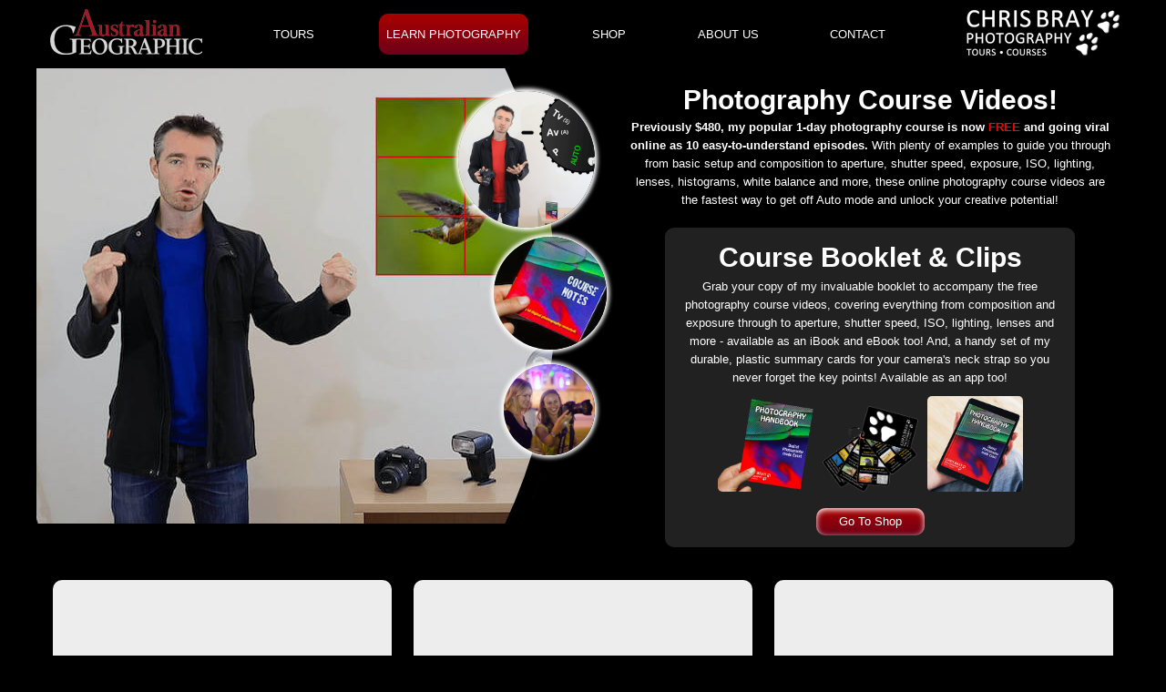

--- FILE ---
content_type: text/html; charset=UTF-8
request_url: https://chrisbrayphotography.com/courses/online/
body_size: 11187
content:
<!doctype html>


<HTML lang="en" xmlns="https://www.w3.org/1999/xhtml"
      xmlns:og="https://ogp.me/ns#"
      xmlns:fb="https://www.facebook.com/2008/fbml">
<HEAD>
<meta http-equiv="Content-Type" content="text/html; charset=utf-8">
    
<!-- Google Tag Manager -->
<script>(function(w,d,s,l,i){w[l]=w[l]||[];w[l].push({'gtm.start':
new Date().getTime(),event:'gtm.js'});var f=d.getElementsByTagName(s)[0],
j=d.createElement(s),dl=l!='dataLayer'?'&l='+l:'';j.async=true;j.src=
'https://www.googletagmanager.com/gtm.js?id='+i+dl;f.parentNode.insertBefore(j,f);
})(window,document,'script','dataLayer','GTM-PJ8L4MF');</script>
<!-- End Google Tag Manager -->

<!-- Facebook Pixel Code -->
<script>
!function(f,b,e,v,n,t,s){if(f.fbq)return;n=f.fbq=function(){n.callMethod?
n.callMethod.apply(n,arguments):n.queue.push(arguments)};if(!f._fbq)f._fbq=n;
n.push=n;n.loaded=!0;n.version='2.0';n.queue=[];t=b.createElement(e);t.async=!0;
t.src=v;s=b.getElementsByTagName(e)[0];s.parentNode.insertBefore(t,s)}(window,
document,'script','https://connect.facebook.net/en_US/fbevents.js');

fbq('init', '1567586286892681');
fbq('track', "PageView");</script>
<noscript><img height="1" width="1" style="display:none"
src="https://www.facebook.com/tr?id=1567586286892681&ev=PageView&noscript=1"
/></noscript>
<!-- End Facebook Pixel Code -->

<!-- Facebook Specific Tracking for when buttons are clicked  -->
<script>
function tellFacebook(conversion_type) {
    fbq('track', conversion_type);
    return true;
}
</script>
<!-- Facebook Specific Tracking -->

<script id="mcjs">!function(c,h,i,m,p){m=c.createElement(h),p=c.getElementsByTagName(h)[0],m.async=1,m.src=i,p.parentNode.insertBefore(m,p)}(document,"script","https://chimpstatic.com/mcjs-connected/js/users/c1ec1cda60d1b22c4bb11925e/ad3080d19c8f2141449bddf05.js");</script>

<!-- Google Adsense thing -->
<script data-ad-client="ca-pub-1523203664577096" async src="https://pagead2.googlesyndication.com/pagead/js/adsbygoogle.js"></script>

<!-- START - We recommend to place the below code in head tag of your website html  -->
<style>
  @font-face {
    font-display: block;
    font-family: Roboto;
    src: url(https://assets.brevo.com/font/Roboto/Latin/normal/normal/7529907e9eaf8ebb5220c5f9850e3811.woff2) format("woff2"), url(https://assets.brevo.com/font/Roboto/Latin/normal/normal/25c678feafdc175a70922a116c9be3e7.woff) format("woff")
  }

  @font-face {
    font-display: fallback;
    font-family: Roboto;
    font-weight: 600;
    src: url(https://assets.brevo.com/font/Roboto/Latin/medium/normal/6e9caeeafb1f3491be3e32744bc30440.woff2) format("woff2"), url(https://assets.brevo.com/font/Roboto/Latin/medium/normal/71501f0d8d5aa95960f6475d5487d4c2.woff) format("woff")
  }

  @font-face {
    font-display: fallback;
    font-family: Roboto;
    font-weight: 700;
    src: url(https://assets.brevo.com/font/Roboto/Latin/bold/normal/3ef7cf158f310cf752d5ad08cd0e7e60.woff2) format("woff2"), url(https://assets.brevo.com/font/Roboto/Latin/bold/normal/ece3a1d82f18b60bcce0211725c476aa.woff) format("woff")
  }

  #sib-container input:-ms-input-placeholder {
    text-align: left;
    font-family: Helvetica, sans-serif;
    color: #c0ccda;
  }

  #sib-container input::placeholder {
    text-align: left;
    font-family: Helvetica, sans-serif;
    color: #c0ccda;
  }

  #sib-container textarea::placeholder {
    text-align: left;
    font-family: Helvetica, sans-serif;
    color: #c0ccda;
  }

  #sib-container a {
    text-decoration: underline;
    color: #2BB2FC;
  }
</style>
<link rel="stylesheet" href="https://sibforms.com/forms/end-form/build/sib-styles.css">
<!--  END - brevo - We recommend to place the above code in head tag of your website html -->

<script src="https://cdn.brevo.com/js/sdk-loader.js" async></script>
<script>
    // Version: 2.0
    window.Brevo = window.Brevo || [];
    Brevo.push([
        "init",
        {
        client_key: "cy8ts0pojlqi97nkqgxf7e20"
        }
    ]);
</script>
	<script>
	// Facebook Tracking Pixel - ViewPage already done for all pages in included header
	// Specify special events here
	//fbq('track', 'ViewContent');
	</script>


    <meta charset="utf-8">
    <title>Online Photography Course Videos | Chris Bray Photography!</title>
    <meta name="viewport" content="width=device-width, initial-scale=1.0, maximum-scale=1.0, user-scalable=0" />
    
    <link rel="canonical" href="https://chrisbrayphotography.com/courses/online/" />
	<meta name="description" content="Online photography course by award-wining Australian Geographic photographer Chris Bray. Composition, aperture, shutter speed, exposure, ISO, white balance...">
	<meta name="keywords" content="free photography course, online course, online photography course, photography course, free, learn photography, chris bray, photography courses, photo courses, free photo workshop, photo course, short courses, dslr, camera, chris bray, chris bray photography, 1 day photography workshop, course, workshop, traning, photography lesson, photography lessons, camera class, camera lessons">
	<link rel="shortcut icon" href="/favicon.ico?" type="image/x-icon" />
	
	<!-- Load my Facebook summary / share info -->
	<meta property="og:title" content="Online Photography Course Videos">
	<meta property="og:description" content="Online photography course by award-wining Australian Geographic photographer Chris Bray. Composition, aperture, shutter speed, exposure, ISO, white balance...">
	<meta property="og:image" content="https://chrisbrayphotography.com/images/layout/courses/facebook_share_learn.jpg">
	<meta property="og:url" content="https://chrisbrayphotography.com/courses/online/">
	
	<!-- Load my Twitter summary / share info -->
	<meta name="twitter:title" content="Online Photography Course Videos">
	<meta name="twitter:description" content="Online photography course by award-wining Australian Geographic photographer Chris Bray. Composition, aperture, shutter speed, exposure, ISO, white balance...">
	<meta name="twitter:image" content="https://chrisbrayphotography.com/images/layout/courses/facebook_share_learn.jpg">
	<meta name="twitter:card" content="summary_large_image">
	
	<!-- Load my style sheets -->
	
	<link rel="stylesheet" href="/css/cbp_courses_online_style.css?v=1.6"> <!-- Add style sheet for this specific page -->
		<link rel="stylesheet" href="/css/cbp_generic_style.css?v=1.6"> <!-- Load basic style sheet for all pages-->
	<link rel="stylesheet" href="/css/cbp_curved_layout.css?v=1.991"> <!-- Load basic style sheet for all pages-->
	<link rel="stylesheet" href="/css/cbp_shop_style.css?v=1.5"> <!-- Add style sheet for this specific page -->
	<link rel="stylesheet" href="/css/cbp_learn_style.css?v=1.7"> <!-- Add style sheet for this specific page -->
	
	<!-- Load my nice Google font -->
	<link href='http://fonts.googleapis.com/css?family=Open+Sans:400,700' rel='stylesheet' type='text/css'>
	
	<!-- Owl Carousel Assets -->
    <link href="/common/owl-carousel/owl.carousel.css" rel="stylesheet">
    <link href="/common/owl-carousel/owl.theme.css" rel="stylesheet">
    <link href="/common/owl-carousel/custom.css" rel="stylesheet">
    
	
</HEAD>
<BODY>
<!-- Google Tag Manager (noscript) -->
<noscript><iframe src="https://www.googletagmanager.com/ns.html?id=GTM-PJ8L4MF"
height="0" width="0" style="display:none;visibility:hidden"></iframe></noscript>
<!-- End Google Tag Manager (noscript) -->
<!-- This site is converting visitors into subscribers and customers with OptinMonster - http://optinmonster.com --><script>var om593a6be2299f8,om593a6be2299f8_poll=function(){var r=0;return function(n,l){clearInterval(r),r=setInterval(n,l)}}();!function(e,t,n){if(e.getElementById(n)){om593a6be2299f8_poll(function(){if(window['om_loaded']){if(!om593a6be2299f8){om593a6be2299f8=new OptinMonsterApp();return om593a6be2299f8.init({"s":"33201.593a6be2299f8","staging":0,"dev":0,"beta":0});}}},25);return;}var d=false,o=e.createElement(t);o.id=n,o.src="//a.optnmstr.com/app/js/api.min.js",o.async=true,o.onload=o.onreadystatechange=function(){if(!d){if(!this.readyState||this.readyState==="loaded"||this.readyState==="complete"){try{d=om_loaded=true;om593a6be2299f8=new OptinMonsterApp();om593a6be2299f8.init({"s":"33201.593a6be2299f8","staging":0,"dev":0,"beta":0});o.onload=o.onreadystatechange=null;}catch(t){}}}};(document.getElementsByTagName("head")[0]||document.documentElement).appendChild(o)}(document,"script","omapi-script");</script><!-- / OptinMonster --><div id="header_bar_full_width">
	<div id="header_bar_wrapper">
		<div id="header_bar_left">
			<div id="ag_logo"><A title="Chris Bray is an Australian Geographic photographer and a portion of profits return to the society."><IMG alt="Chris Bray is an Australian Geographic photographer and a portion of profits return to the society." SRC="/images/layout/aust_geo.png"></IMG></A></div>
		</div>
		<div id="header_bar_middle" class="large_or_bigger_screen_only">
			<A HREF="/tours" title="Photography Tours"><div class="btn_top_menu">TOURS</div></A>
			<A HREF="/learn" title="Learn Photography"><div class="active btn_top_menu">LEARN PHOTOGRAPHY</div></A>
			<A HREF="/shop" title="Shop"><div class="btn_top_menu">SHOP</div></A>
			<A HREF="/about" title="About Chris Bray Photography"><div class="btn_top_menu">ABOUT US</div></A>
			<A HREF="/contact" title="Contact Us"><div class="btn_top_menu">CONTACT</div></A>
		</div>
		<div id="header_bar_middle" class="medium_screen_only">
			<A HREF="/tours" title="Photography Tours"><div class="btn_top_menu">TOURS</div></A>
			<A HREF="/learn" title="Learn Photography"><div class="active btn_top_menu">LEARN</div></A>
			<A HREF="/shop" title="Shop"><div class="btn_top_menu">SHOP</div></A>
			<A HREF="/about" title="About Chris Bray Photography"><div class="btn_top_menu">ABOUT</div></A>
			<A HREF="/contact" title="Contact Us"><div class="btn_top_menu">CONTACT</div></A>
		</div>
		<div id="header_bar_middle" class="small_screen_only">
			<nav><label for="small_menu-toggle">MENU &nbsp; &#5121;</label>  
				<input type="checkbox" id="small_menu-toggle"/>  
				<ul id="small_menu">
				    <li class=""><a href="/tours">TOURS</a></li>
				   	<li class="active "><a href="/learn">LEARN</a></li>
				    <li class=""><a href="/shop">SHOP</a></li>
				    <li class=""><a href="/about">ABOUT US</a></li>
				    <li class=""><a href="/contact">CONTACT</a></li>
				</ul>
			</nav>
		</div>
		
		<div id="header_bar_right">
			<A HREF="https://chrisbrayphotography.com" title="Home"><div id="cbp_logo"><IMG SRC="/images/layout/cbp_logo_white.png" alt="Chris Bray Photography"></IMG></div></A>
		</div>
	</div>
</div>
<center>
<div id="max_width_container">

	<div id="section_main">
	
		<div class="bubble_photo_large"><IMG src="/images/layout/courses/online_course_thumb.png" alt="free photography course videos online pic 1" ></div>
		<div class="bubble_photo_medium"><IMG src="/images/layout/courses/course_notes_thumb_2.jpg" alt="free photography course videos online pic 2" ></div>
		<div class="bubble_photo_small"><IMG src="/images/layout/courses/course_bubble_1.jpg" alt="free photography course videos online pic 3" ></div>
			
		<div class="curved_photo">
			<div class="slides">
			    <ul> <!-- slides -->
			        <li><img src="/images/layout/courses/online_course_main_1.jpg" alt="learn photography" />
			        </li>
			        <li><img src="/images/layout/courses/online_course_main_2.jpg" alt="photography course videos" />
			        </li>
			        <li><img src="/images/layout/courses/online_course_main_1.jpg" alt="chris bray photography course" />
			        </li>
			        <li><img src="/images/layout/courses/online_course_main_2.jpg" alt="free photography course videos online" />
			        </li>
			    </ul>
			</div>
		</div>
		<div class="curved_mask"><IMG alt="curve" src="/images/layout/curve_mask.png">
		</div>

		<div class="summary_info_box">
	 		<H1>Photography Course Videos!</H1><BR>
	 		<B>Previously $480, my popular 1-day photography course is now <FONT COLOR="red">FREE</FONT> and going viral online as 10 easy-to-understand episodes.</B> With plenty of examples to guide you through from basic setup and composition to aperture, shutter speed, exposure, ISO, lighting, lenses, histograms, white balance and more, these online photography course videos are the fastest way to get off Auto mode and unlock your creative potential!
	 		
	 		<BR>
		
	 		<div class="below_summary_box">
				<div class="below_summary_box_bottom_text">
					<H3>Course Booklet & Clips</H3><BR>
					Grab your copy of my invaluable booklet to accompany the free photography course videos, covering everything from composition and exposure through to aperture, shutter speed, ISO, lighting, lenses and more - available as an iBook and eBook too! And, a handy set of my durable, plastic summary cards for your camera's neck strap so you never forget the key points! Available as an app too!<BR><IMG width="100px" SRC="/images/layout/shop/book_in_hand_transparent.png"><IMG width="100px" SRC="/images/layout/shop/summary_cards.png"><IMG width="100px" SRC="/images/layout/shop/ibook.jpg"><BR>
				<A href="/shop/" class="pretend_button" style="margin-top:-10px;">Go To Shop</A>
				</div>
			</div>


	 	</div>
	 	
	 	
		
	</div>
	
	<div id="section_course_videos">
	
		<div class="course_video_box">
	 		<center><div class="videowrapper"><iframe src="https://www.youtube.com/embed/ujaCbzLwuB8?rel=0&amp;showinfo=0" frameborder="0" allowfullscreen></iframe></div></center>
	 		<div class="course_video_blurb">
	 		<center>
	 		<H2><font color="#aa0000">PART 1: </font>Intro & Background</H2><BR>
	 		A little about me, how I got here & what you're in for...
	 		</center><BR>
	 	</div></div>
	 	
	 	<div class="course_video_box">
	 		<center><div class="videowrapper"><iframe src="https://www.youtube.com/embed/My1Z2_e4EPI?rel=0&amp;showinfo=0" frameborder="0" allowfullscreen></iframe></div></center>
	 		<div class="course_video_blurb">
	 		<center>
	 		<H2><font color="#aa0000">PART 2: </font>Basic Photography</H2><BR>
	 		Setting your camera up, ready to start shooting...
	 		</center><BR>
	 	</div></div>
	 	
	 	<div class="course_video_box">
	 		<center><div class="videowrapper"><iframe src="https://www.youtube.com/embed/5V4uuNdmRHc?rel=0&amp;showinfo=0" frameborder="0" allowfullscreen></iframe></div></center>
	 		<div class="course_video_blurb">
	 		<center>
	 		<H2><font color="#aa0000">PART 3: </font>Composition</H2><BR>
	 		10 Great tips for framing up much better photos!
	 		</center><BR>
	 	</div></div>
	 	
	 	
	 	<div class="course_video_box">
	 		<center><div class="videowrapper"><iframe src="https://www.youtube.com/embed/jmY3Nac26yc?rel=0&amp;showinfo=0" frameborder="0" allowfullscreen></iframe></div></center>
	 		<div class="course_video_blurb">
	 		<center>
	 		<H2><font color="#aa0000">PART 4: </font>Exposure</H2><BR>
	 		Exposure +/- compensation, metering, histograms...
	 		</center><BR>
	 	</div></div>
	 	
	 	<div class="course_video_box">
	 		<center><div class="videowrapper"><iframe src="https://www.youtube.com/embed/EdxKl5np9KE?rel=0&amp;showinfo=0" frameborder="0" allowfullscreen></iframe></div></center><div class="course_video_blurb">
	 		<center>
	 		<H2><font color="#aa0000">PART 5: </font>Aperture & Depth of Field</H2><BR>
	 		What it is, the easy way to understand and control it...<BR>
	 		</center><BR>
	 	</div></div>
	 	
	 	
	 	<div class="course_video_box">
	 		<center><div class="videowrapper"><iframe src="https://www.youtube.com/embed/10lKVagFwaw?rel=0&amp;showinfo=0" frameborder="0" allowfullscreen></iframe></div></center><div class="course_video_blurb">
	 		<center>
	 		<H2><font color="#aa0000">PART 6: </font>Shutter Speed & Movement</H2><BR>
	 		Freezing action, panning, waterfalls, drive modes, stars...<BR>
	 		</center><BR>
	 	</div></div>
	 			
			
			<div class="course_video_box">
	 		<center><div class="videowrapper"><iframe src="https://www.youtube.com/embed/VMl_kdPC2MI?rel=0&amp;showinfo=0" frameborder="0" allowfullscreen></iframe></div></center><div class="course_video_blurb">
	 		<center>
	 		<H2><font color="#aa0000">PART 7: </font>ISO</H2><BR>
	 		What it is, how & when to use it, ISO noise etc...<BR>
	 		</center><BR>
	 	</div></div>
	 	
	 	<div class="course_video_box">
	 		<center><div class="videowrapper"><iframe src="https://www.youtube.com/embed/r9zJYHXhuII?rel=0&amp;showinfo=0" frameborder="0" allowfullscreen></iframe></div></center><div class="course_video_blurb">
	 		<center>
	 		<H2><font color="#aa0000">PART 8: </font>Lighting</H2><BR>
	 		Types, Directions, Flash, White Balance, Filters etc...<BR>
	 		</center><BR>
	 	</div></div>
	 	
	 	<div class="course_video_box">
	 		<center><div class="videowrapper"><iframe src="https://www.youtube.com/embed/x68a4QDIMgY?rel=0&amp;showinfo=0" frameborder="0" allowfullscreen></iframe></div></center><div class="course_video_blurb">
	 		<center>
	 		<H2><font color="#aa0000">PART 9: </font>Lenses</H2><BR>
	 		Focal length, Stabilizing, Speed, MF & more...<BR>
	 		</center><BR>
	 	</div></div>
	 	
	 	<div class="course_video_box">
	 		<center><div class="videowrapper"><iframe src="https://www.youtube.com/embed/iGp8Z97F1CY?rel=0&amp;showinfo=0" frameborder="0" allowfullscreen></iframe></div></center><div class="course_video_blurb">
	 		<center>
	 		<H2><font color="#aa0000">PART 10: </font>Practical Photography</H2><BR>
	 		Storage, getting into the industry, post-production etc...<BR>
	 		</center><BR>
	 	</div></div>
	 	
		 	
		<div class="course_video_box">
			 		<center><img alt="photography course booklet handbook as ibook" src="/images/layout/shop/ibook_in_hand.jpg" width="100%"></center>
			 		<div class="course_video_blurb">
			 		<center>
			 		<H2><FONT COLOR="red">iBook & eBook</FONT> Photography Handbook</H2><BR>
						<B>The ultimate, easy-to-understand, practical guide to taking better photos filled with examples and extra tips!</B> Designed to accompany the photography course video series, this invaluable iBook covers everything from composition and exposure through to aperture, shutter speed, ISO, lighting, lenses and more.<BR><BR>
						
						<a onclick="return tellFacebook('BuyiBook');" href="https://books.apple.com/us/book/photography-handbook/id1451057151?mt=11&app=itunes&at=1010l35iT" style="display:inline-block;overflow:hidden;background:url(https://linkmaker.itunes.apple.com/en-gb/badge-lrg.svg?releaseDate=2019-01-30T00:00:00Z&kind=ibook&bubble=books) no-repeat;width:141px;height:40px;"></a>
						
						<BR><BR><a target="new" href="https://www.amazon.com/gp/product/B083RZMJ6M/ref=as_li_tl?ie=UTF8&camp=1789&creative=9325&creativeASIN=B083RZMJ6M&linkCode=as2&tag=chrisbrayphot-20&linkId=a432411f0bec3b2c8dae8c4668db0d5d" onclick="return tellFacebook('BuyeBook');"><IMG SRC="/images/layout/shop/kindle.png" style="float:none!important; margin: 0;" alt="photography handbook kindle ebook"></a>
		 		
					
			 	</div></div>
			 	
			 	<div class="course_video_box">
			 		<center><img alt="Clip-cards now as camare card app for iOS" src="/images/layout/shop/app_in_hand.jpg" width="100%"></center>
			 		<div class="course_video_blurb">
			 		<center>
			 		<H2>Summary Card App!</H2><BR>
						<B>Our popular Clip-Cards are now available on the App Store & Google Play!</B> Handy photography cheat-cards summarising the key points of Composition, Exposure, Aperture, Shutter Speed, ISO, Lighting and Troubleshooting to lift your photos to the next level. This app is the instant, digital version of our popular physical camera-strap 'clip-cards’ treasured by photographers around the world.<BR><BR><A onclick="return tellFacebook('BuyAppiOS');" href="https://itunes.apple.com/us/app/camera-cards/id1452583031?mt=8" class="let_me_know_button" style="margin-top:-10px; color:white;">Buy on App Store</A> <A onclick="return tellFacebook('BuyAppAndroid');" href="https://play.google.com/store/apps/details?id=com.clicks" class="let_me_know_button" style="margin-top:-10px; color:white;">Buy on Google Play</A><BR><BR>			
			 	</div></div>
			 	
			 	
			 	
			 	
		<div class="course_video_box">
	 		<center><img alt="photography course booklet and cards" src="/images/layout/courses/course_notes_clipcards.jpg" width="100%"></center>
	 		<div class="course_video_blurb" style="padding-bottom: 0px!important; padding-left: 0px!important; padding-right: 0px!important; margin-bottom: 0px!important; margin-left: 0px!important; margin-right: 0px!important;">
	 		<CENTER>
	 		<div style="padding-left: 10px!important; padding-right: 10px!important;">
	 		<H2>Course Booklet & Clip-Cards</H2><BR>
	 		
				This invaluable, compact, comprehensive, 32-page booklet is designed to accompany the free photography course video series, and covers everything from composition and exposure through to aperture, shutter speed, ISO, lighting, lenses and more. Also in this package get a set of my durable, plastic summary cards for your camera's neck strap so you never forget the key points! People are loving this invaluable combo all around the world! Price includes delivery:<BR>
	 		</div>
	 		

						
						
						<BR>
						For delivery within Australia only:<BR>
						<form onsubmit="return tellFacebook('PurchasedCourseNotesClipCards');" action="https://www.paypal.com/cgi-bin/webscr" method="post" target="_top">
					<input type="hidden" name="cmd" value="_s-xclick">
					<input type="hidden" name="hosted_button_id" value="LNWET8AE3ZG2J">
					<input type="submit" value="$43.95 AUD to Australia 🇦🇺" class="send_email_button" border="0" name="submit" alt="PayPal — The safer, easier way to pay online.">
					<img alt="" border="0" src="https://www.paypalobjects.com/en_AU/i/scr/pixel.gif" width="1" height="1">
				</form>
			 	<BR>
			 	For delivery everywhere else:<BR>
			 	<form onsubmit="return tellFacebook('PurchasedCourseNotesClipCards');" action="https://www.paypal.com/cgi-bin/webscr" method="post" target="_top">
					<input type="hidden" name="cmd" value="_s-xclick">
					<input type="hidden" name="hosted_button_id" value="J2RKD3LTXXX6J">
					<input type="submit" value="$48.95 AUD to Rest of World" class="send_email_button" border="0" name="submit" alt="PayPal — The safer, easier way to pay online.">
					<img alt="" border="0" src="https://www.paypalobjects.com/en_AU/i/scr/pixel.gif" width="1" height="1">
				</form>
				<FONT COLOR="#aa0000">($49 AUD is about $34 USD 😊)</FONT><BR><BR>
				<div style="padding-left: 10px!important; padding-right: 10px!important;">
				<A HREF="/shop/pandemic_postage.php"><FONT COLOR="red"><B>Pandemic Postal Pains</B></FONT></A><BR>Please <A HREF="/shop/pandemic_postage.php">read this</A> before ordering. Expect delays and delivery has been suspended for some countries!<BR>
				</div><BR>
				

						
			</CENTER>
	 	</div></div>
	 	
	 	<div class="course_video_box">
			 		<center><img alt="14 indoor photography projects kindle ibook" src="/images/layout/shop/indoor_ibook_in_hand ipad.png" width="100%"></center>
			 		<div class="course_video_blurb">
			 		<center>
			 		<H2><FONT COLOR="red">NEW</FONT> 14 Indoor Photography Projects</H2><BR>
						<B>Stuck indoors? Learn new photography skills with these 14 creative projects!</B> Each exciting project is easy-to-follow and doesn’t require any fancy gear, so you can get started right away. Projects include rainbow details on the surface of soap bubbles, graceful curls of smoke, water droplets, food, candle flames, light painting, panning, time-lapse, oil on water, bokeh shapes, star-bust effect, flash-basics and more! All with great examples, setup, camera settings, troubleshooting and other tips! Click for sample pages.<BR><BR>
						
						<a onclick="return tellFacebook('BuyiBook');" href="https://books.apple.com/us/book/14-indoor-photography-projects/id1523251628?mt=11&app=itunes&at=1010l35iT" style="display:inline-block;overflow:hidden;background:url(https://linkmaker.itunes.apple.com/en-gb/badge-lrg.svg?releaseDate=2019-01-30T00:00:00Z&kind=ibook&bubble=books) no-repeat;width:141px;height:40px;"></a>
						
						<BR><BR><a target="new" href="https://www.amazon.com/gp/product/B08CVSPK7F/ref=as_li_tl?ie=UTF8&camp=1789&creative=9325&creativeASIN=B08CVSPK7F&linkCode=as2&tag=chrisbrayphot-20&linkId=1d097598ad564339657cfcf2c820ead2" onclick="return tellFacebook('BuyeBook');"><IMG SRC="/images/layout/shop/kindle.png" style="float:none!important; margin: 0;" alt="photography handbook kindle ebook"></a><BR><BR>
		 		We'll print a $15 physical book,<BR>if enough people are interested:<BR>
		 		<!-- Begin Mailchimp Signup Form -->
					<div id="mc_embed_signup">
					<form action="https://ChrisBrayPhotography.us4.list-manage.com/subscribe/post?u=c1ec1cda60d1b22c4bb11925e&amp;id=cab4d4ad54" method="post" id="mc-embedded-subscribe-form" name="mc-embedded-subscribe-form" class="validate" target="_blank" novalidate>
					    <div id="mc_embed_signup_scroll">
						
					<div class="mc-field-group">
						<input type="email" value="" name="EMAIL" placeholder="Please enter your email address" required class="required email" id="mce-EMAIL" size="30">
					</div>
						<div id="mce-responses" class="clear">
							<div class="response" id="mce-error-response" style="display:none"></div>
							<div class="response" id="mce-success-response" style="display:none"></div>
						</div>    <!-- real people should not fill this in and expect good things - do not remove this or risk form bot signups-->
					    <div style="position: absolute; left: -5000px;" aria-hidden="true"><input type="text" name="b_c1ec1cda60d1b22c4bb11925e_cab4d4ad54" tabindex="-1" value=""></div>
					    <div class="clear"><input type="submit" class="pretend_button" style="color:#ffffff!important; text-decoration: none!important;" value="I might buy a physical version" name="subscribe" id="mc-embedded-subscribe"><BR><BR></div>
					    </div>
					</form>
					</div>
				<!--End mc_embed_signup-->
		 		
					
			 	</div></div>
			 	
			 	
	 	
	 	
	 	<BR><script async src="https://pagead2.googlesyndication.com/pagead/js/adsbygoogle.js?client=ca-pub-1523203664577096"
     crossorigin="anonymous"></script>
<!-- CBP Tutorial Pages -->
<ins class="adsbygoogle"
     style="display:block"
     data-ad-client="ca-pub-1523203664577096"
     data-ad-slot="3754131036"
     data-ad-format="auto"
     data-full-width-responsive="true"></ins>
<script>
     (adsbygoogle = window.adsbygoogle || []).push({});
</script>
<BR>
			 	
			 	
	 	
	 	

			 	
		</div>
		
	

	<div id="section_customers">
	
		<div class="strike">
			<span><H3>My Customers</H3></span>
	   	</div>
	
		<div id="carousel_customers" class="owl-carousel">
		    <div class="item">
		      <img src="/images/layout/customers/nat_geo.png" alt="National Geographic">
		    </div>
		    <div class="item">
		      <img src="/images/layout/customers/bbc_earth.png" alt="BBC Earth">
		    </div>
		    <div class="item">
		      <img src="/images/layout/customers/aust_geo.png" alt="Australian Geographic">
		    </div>
		    <div class="item">
		      <img src="/images/layout/customers/gopro.png" alt="GoPro">
		    </div>
		    <div class="item">
		      <img src="/images/layout/customers/discovery.png" alt="Discovery Channel">
		    </div>
		    <div class="item">
		      <img src="/images/layout/customers/lumix.png" alt="Lumix">
		    </div>
		    <div class="item">
		      <img src="/images/layout/customers/nat_geo_traveller.png" alt="National Geographic Traveller">
		    </div>
		    <div class="item">
		      <img src="/images/layout/customers/lowepro.png" alt="Lowepro">
		    </div>
		</div>
              
	</div>
<link rel="stylesheet" href="/css/cbp_include_news_style.css?v=1.3">

<div class="promotions_section">
	<div class="news_block news_block_number_1">
		<A HREF="/tours/"><IMG alt="what is a photography tour" BORDER="0" ALIGN="left" HEIGHT="100" WIDTH="100" SRC="/images/layout/about/about_us_circles-6.jpg"></IMG></A>
		<div class="more">
			<H2>What is a Photo Tour?</H2><BR>
			Loved by non-photographers too, we seek out the world's most extraordinary wildlife, landscape and cultural experiences then tour small groups there in comfort, providing unique access away from the crowds with exclusive charter of ships, aircraft, vehicles and remote lodges for not only the most incredible, unhurried photography opportunities on Earth, but also an unforgettable holiday. I love to travel, but I hate being stuck with loads of other people (especially when we've got nothing in common), being taken to the regular, over-crowded tourist attractions or wasting time in an amazing country just relaxing by some pool. I want to get the most out of my holidays - I want to see as many different animals as I can, I want to travel through different landscapes and be shown hidden gems off the beaten path, I want to experience the culture, taste the food, meet new friends with similar interests, enjoy some luxury and importantly, I want to have the time to take some beautiful and unique photos of it all. This is what we strive for with our photography tours and workshops.
    <BR><BR>It's not enough for me to spot a distant lion, tick it off and move on - I wan't to have the option to try and get closer, on the correct side for best lighting and even wait for him to lift his head and stare directly down the barrel of my camera lens for a great photo - or to move on when I'm done - I want flexibility. I want the inside tips for the best photo location to be ready when the sun rises over the horizon and spills across the bay onto those boulders - and if I can't quite get my photo to work, it'd be awesome to have a friendly pro-photographer right there to offer advice (not one who'll stand in front of me to get the best shot themselves!). If there's a seal colony out on an island nearby, then I'd want to charter a boat tour out there just with my friends onboard so we can spend as much or as little time as we want to get the photos without being crowded on a regular sight-seeing tour. If the seal colony was a bit of a tourist attraction on a local beach then I'd want to wait for the crowds to leave, and go down onto the beach after hours - just us as a small group, and a private ranger guide to photograph them at our leisure in beautiful evening lighting.
    <BR><BR>
    You don't even need to be a photographer to love this style of holiday - who wouldn't like a bit of luxury and a bit of extra patience from their tour leaders, or to be given the opportunity to fly over lakes covered in pink flamingos in Africa in a doors-off plane or over a beautiful coastline in a doors-off helicopter for some epic views? Stay on a private island, learn some new skills with your photography, make some new friends and have an unforgettable, unique holiday - all at the same time! Sound good? Well, there's a reason more than half of our guests come back again, and again on our photo tours!
		</div>
	</div>

	
	<div class="news_block news_block_number_2">
		<A HREF="/tours/"><IMG alt="Photo Tour Destinations" BORDER="0" ALIGN="left" HEIGHT="100" WIDTH="100" SRC="/images/layout/safaris/kenya/kenya_bubble_lion.jpg"></IMG></A>
		<div class="more">
			<H2>Photo Tour Destinations</H2><BR>
			Each year we run photography tours from as far down as Antarctica and South Georgia, up through various parts of Africa, South America and Australia to as high as Alaska and even Iceland and Greenland in the Arctic - and we're adding new photo tours all the time. Take a look at our '<A HREF="/tours/">Photography Tour</A>' page to see our list of tour destinations!
			
		</div>
	</div>

	
	<div class="news_block news_block_number_3" itemscope itemtype="http://schema.org/Person">
		<IMG alt="" BORDER="0" ALIGN="left" HEIGHT="100" WIDTH="100" SRC="/images/layout/about/chris_bray.jpg"></IMG>
		<div class="more">
			<H2>Who is <span itemprop="name">Chris Bray</span>?</H2><BR>
			Chris grew up sailing around the world then leading world-first expeditions across the arctic before becoming an award-winning Australian Geographic photographer, Lowepro ambassador and Canon’s Australian ambassador for five years. Chris’s work has appeared in National Geographic and Discovery Channel along with Australian Geographic, TIME Magazine etc. He’s also an accomplished writer, with feature articles published around the world and even a successful book '<A HREF="http://www.1000hourday.com" target="new" rel="nofollow">The 1000 Hour Day</A>' (now an award-winning documentary 'The Crossing'), sits on the advisory committee for <A HREF="http://www.australiangeographic.com.au/" target="new">The Australian Geographic Society</A> and is founder and CEO of <A HREF="http://www.conservationunited.org" target="new">Conservation United</A>, crowd-funding the world’s critical conservation projects. Chris is also an International Fellow of '<A HREF="http://www.explorers.org" target="new" rel="nofollow">The Explorers Club</A>' and has been chairman of their Australia and New Zealand chapter.<BR><BR>Chris is also a keen high-latitude sailors, sailing the first ever junk-rig boat through the Northwest Passage over the arctic with his then wife Jess, on their little 29-foot wooden sailboat '<a href="http://www.YachtTeleport.com" target="new">Teleport</a>'. Australian Geographic Society's 'Young Adventurer of the Year' in 2004 for a Tasmanian wilderness hike, Chris has also been awarded their 'Spirit of Adventure' medal in 2009.<BR><BR>Chris still leads many of our tours and his passion for wildlife, photography and wild places continues to drive our growth.<BR><BR>
			Read more about our whole Chris Bray Photography team on our '<A HREF="/about/">About</A>' page.
		</div>
	</div>
</div> <!-- news_section -->

    
    
</div>
</center>

<div id="large_footer_bar">
	<div id="large_footer_bar_wrapper">
		<div class="footer_blocks">
			<H4>Don't miss out!</H4><BR>
			Tutorials, giveaways & news!
			<A href="https://sibforms.com/serve/[base64]" class="pretend_button" style="margin-top:10px; color:#000000;"><font color="white">Subscribe e-News<font></A>
		</div><!-- End div 'footer_blocks' -->
		
		<div class="footer_blocks huge_screen_only_inline_block">
			<CENTER>
			<A HREF="/courses/online">
			<H4>Photography Course</H4><BR>
			FREE videos online!<BR>
			<img width="150" src="/images/layout/course_videos_thumb.jpg" alt="Watch free photography course videos" border="0"/>
		 	</A>
		 	</CENTER>
		</div><!-- End div 'footer_blocks' -->
		<div class="footer_useful_links">
			<H4>Useful links</H4><BR>
			<div id="footer_contact_button_set">
				<A HREF="/contact/" title="Email Us"><IMG SRC="/images/layout/email_icon.png" alt="email icon"></IMG></A>
				<A HREF="https://www.instagram.com/chrisbrayphotography/" title="Our Instagram" rel="nofollow"><IMG SRC="/images/layout/instagram_logo.png" alt="chris bray photography on instagram"></IMG></A>
				<A HREF="https://www.facebook.com/chrisbrayphotography/" title="Our Facebook" rel="nofollow"><IMG SRC="/images/layout/facebook_logo.png" alt="chris bray photography on facebook"></IMG></A>
			</div>
			<A HREF="/about/why_travel_with_us.php">Why Travel With Us?</A><BR>
			<A HREF="/learn">Photography Course</A><BR>
			<A HREF="/tours">Photography Tours</A><BR>
			<A HREF="/contact">Contact Us</A><BR>
		</div><!-- End div 'footer_useful_links' -->
		<div class="disclaimer_text"  itemscope itemtype="https://schema.org/WPFooter">© Chris Bray Photography  |  <A HREF="/privacy_policy.php">privacy policy</A>  |  <A HREF="/terms_of_use.php">terms of use</A>
		</div><!-- End div 'disclaimer_text' -->
	</div><!-- End div 'large_footer_bar_wrapper' -->
</div><!-- End div 'large_footer_bar' -->


<!-- START BREVO - We recommend to place the below code in footer or bottom of your website html  -->
<script>
  window.REQUIRED_CODE_ERROR_MESSAGE = 'Please choose a country code';
  window.LOCALE = 'en';
  window.EMAIL_INVALID_MESSAGE = window.SMS_INVALID_MESSAGE = "The information provided is invalid. Please review the field format and try again.";

  window.REQUIRED_ERROR_MESSAGE = "This field cannot be left blank. ";

  window.GENERIC_INVALID_MESSAGE = "The information provided is invalid. Please review the field format and try again.";




  window.translation = {
    common: {
      selectedList: '{quantity} list selected',
      selectedLists: '{quantity} lists selected'
    }
  };

  var AUTOHIDE = Boolean(0);
</script>

<script defer src="https://sibforms.com/forms/end-form/build/main.js"></script>


<!-- END BREVO - We recommend to place the above code in footer or bottom of your website html  -->
	<!-- Active Carousel -->
	
    <script src="/common/owl-carousel/js/jquery-1.9.1.min.js"></script>
    <script src="/common/owl-carousel/js/owl.carousel.min.js"></script>

    <script>
    $(document).ready(function($) {
      $("#carousel_customers").owlCarousel({
      	autoPlay: 2000,
        items : 5,
        pagination : false,
      });
      
    });
    
    </script>
    

    

</BODY>

<script>
$(document).ready(function() {

		var showChar = 430;
	    var ellipsestext = "...";
	    var moretext = "read more.";
	    var lesstext = "[close]";
	    $('.more').each(function() {
	        var content = $(this).html();
	        if(content.length > showChar) {
	 
	            var c = content.substr(0, showChar);
	            //var h = content.substr(showChar-1, content.length - showChar);
	 			var h = content;	
	            var html = '<span >' + c + '<span class="moreellipses">' + ellipsestext+ '&nbsp;</span></span><span class="more content" style="display:none">' + h + '</span><a href="" class="morelink">' + moretext + '</a></span>';
	 
	            $(this).html(html);
	        }
	 
	    });
	    
	    
	  	$(".morelink").click(function(){
	        if($(this).hasClass("less")) {
	            $(this).removeClass("less");
	            $(this).html(moretext);
	        } else {
	            $(this).addClass("less");
	            $(this).html(lesstext);
	        }
	        $(this).prev('.content').prev().toggle();
			$(this).prev().toggle();
	        return false;
	    });



      // expandable course FAQ
      $('#expandable_top h7').click(function() {
	        $(this).next('.answer').slideToggle(500);
	  });
	  
	  // expandable course FAQ
      $('#expandable_top2 h7').click(function() {
	        $(this).next('.answer').slideToggle(500);
	  });
	  
	   // expandable course FAQ
      $('.answer').click(function() {
	        $(this).slideToggle(500);
	  });
	  
	  // closing expandable course dates
      $('.close_button').click(function() {
	        $(this).parents('.expandable').slideToggle(500);
	  });
	  



});

</script>

</HTML>

--- FILE ---
content_type: text/html; charset=utf-8
request_url: https://www.google.com/recaptcha/api2/aframe
body_size: 181
content:
<!DOCTYPE HTML><html><head><meta http-equiv="content-type" content="text/html; charset=UTF-8"></head><body><script nonce="2z9hWvaaIaIkcbf8Jl4owQ">/** Anti-fraud and anti-abuse applications only. See google.com/recaptcha */ try{var clients={'sodar':'https://pagead2.googlesyndication.com/pagead/sodar?'};window.addEventListener("message",function(a){try{if(a.source===window.parent){var b=JSON.parse(a.data);var c=clients[b['id']];if(c){var d=document.createElement('img');d.src=c+b['params']+'&rc='+(localStorage.getItem("rc::a")?sessionStorage.getItem("rc::b"):"");window.document.body.appendChild(d);sessionStorage.setItem("rc::e",parseInt(sessionStorage.getItem("rc::e")||0)+1);localStorage.setItem("rc::h",'1769261719198');}}}catch(b){}});window.parent.postMessage("_grecaptcha_ready", "*");}catch(b){}</script></body></html>

--- FILE ---
content_type: text/css
request_url: https://chrisbrayphotography.com/css/cbp_courses_online_style.css?v=1.6
body_size: 1753
content:
/*! Chris Bray Photography Style Sheet */


#section_faq ul {
	list-style-image:url('/images/layout/white_tick.png')!important;
	list-style-position: outside;
}


/* PAGE SPECIFIC SETTINGS */



/* COURSE FAQS  */

#section_faq{
	max-width: 1200px;
	margin-left: auto;
	margin-right: auto;
	background: black;
	text-decoration: none !important;
}

.faq_box{
	display: inline-block;
	position: relative;
	width: 45%;
	background: black;
	vertical-align: top;
	text-align: left;
	padding-left: 10px;
	padding-right: 5px;
	min-width: 415px;
	margin-left: 2%;
	margin-right: 2%;
	margin-bottom: 15px;
}


.answer {
    display:none;
    margin-left: 30px;
}

h7 {
    display: inline;
    line-height:20px;
    font-size:16px!important;
    font-weight:700;
    color:black;
    padding-left:30px;
    cursor:pointer;
    background-image:url('../images/layout/down_arrow_black.png');
    background-position:left;
    background-repeat:no-repeat;
}

h7:hover {
    color:#aa0000;
}

h7.close {
    background-image:url('../images/layout/down_arrow_black.png');
}

.no_decorations a{
	color: white;
	text-decoration: none!important;
}

/* FOR the ONLINE COURSES */


#section_course_videos{
	max-width: 1200px;
	margin-left: auto;
	margin-right: auto;
	text-decoration: none !important;
	padding-top: 20px;
	text-align: center;
}



.course_video_blurb{
	text-align: left;
	color: black;
	overflow: auto!important;
	display: block;
	margin-left: 10px;
	margin-right: 10px;
}

.course_video_blurb a{
	color: #aa0000;
	text-decoration: none;
}

.course_video_box{
	display: inline-block;
	position: relative;
	background: #ededed;
	margin-right: 10px;
	margin-left: 10px;
	margin-bottom: 30px;
	min-width: 250px;
	vertical-align: top;
	overflow: hidden!important;
	-moz-border-radius-bottomleft: 10px;
	border-bottom-left-radius: 10px;
	-moz-border-radius-topleft: 10px;
	border-top-left-radius: 10px;
	-moz-border-radius-bottomright: 10px;
	border-bottom-right-radius: 10px;
	-moz-border-radius-topright: 10px;
	border-top-right-radius: 10px;
}


.videowrapper {
    width: 100%;
    position: relative;
    padding-bottom: 56.25%;
    height: 0;
    margin-bottom: 10px;
}
.videowrapper iframe {
    position: absolute;
    top: 0px;
    left: 0;
    width: 100%;
    height: 100%;
    
    
}



.email_field_style {
	font-size: 12px;
	padding: 6px 8px;
	margin: 10px 10px;
	box-sizing: border-box;
	border-radius: 3px;
	width:40%;
}

.let_me_know_button {
position: relative;
top:-5px;
  	border: none;
	color: white;
	width:110px;
	margin-left: auto;
	margin-right: auto;
	margin-bottom: 10px;
	padding-left: 15px;
	padding-right: 15px;
	padding-top: 5px;
	padding-bottom: 5px;
	text-align: center;
	vertical-align: text-top;
	font-family: 'Open Sans', Arial, sans-serif;
    font-size: 13px!important;
    line-height: 20px!important;
    font-weight: 400!important;
	-moz-border-radius-bottomleft: 10px;
	border-bottom-left-radius: 10px;
	-moz-border-radius-bottomright: 10px;
	border-bottom-right-radius: 10px;
	-moz-border-radius-topleft: 10px;
	border-top-left-radius: 10px;
	-moz-border-radius-topright: 10px;
	border-top-right-radius: 10px;
	/*Gradient Color*/
	background: #aa0000; /* Old browsers */
	background: -moz-linear-gradient(top,  #aa0000 0%, #6d0019 100%); /* FF3.6+ */
	background: -webkit-gradient(linear, left top, left bottom, color-stop(0%,#aa0000), color-stop(100%,#6d0019)); /* Chrome,Safari4+ */
	background: -webkit-linear-gradient(top,  #aa0000 0%,#6d0019 100%); /* Chrome10+,Safari5.1+ */
	background: -o-linear-gradient(top,  #aa0000 0%,#6d0019 100%); /* Opera 11.10+ */
	background: -ms-linear-gradient(top,  #aa0000 0%,#6d0019 100%); /* IE10+ */
	background: linear-gradient(top,  #aa0000 0%,#6d0019 100%); /* W3C */
	filter: progid:DXImageTransform.Microsoft.gradient( startColorstr='#aa0000', endColorstr='#6d0019',GradientType=0 ); /* IE6-9 */
	box-shadow:inset 0px 2px 6px white;
    cursor:pointer;
}

.let_me_know_button:hover {
	/*Gradient Color*/
	background: #e41616; /* Old browsers */
	background: -moz-linear-gradient(top,  #e41616 0%, #6d0019 100%); /* FF3.6+ */
	background: -webkit-gradient(linear, left top, left bottom, color-stop(0%,#e41616), color-stop(100%,#6d0019)); /* Chrome,Safari4+ */
	background: -webkit-linear-gradient(top,  #e41616 0%,#6d0019 100%); /* Chrome10+,Safari5.1+ */
	background: -o-linear-gradient(top,  #e41616 0%,#6d0019 100%); /* Opera 11.10+ */
	background: -ms-linear-gradient(top,  #e41616 0%,#6d0019 100%); /* IE10+ */
	background: linear-gradient(top,  #e41616 0%,#6d0019 100%); /* W3C */
	filter: progid:DXImageTransform.Microsoft.gradient( startColorstr='#e41616', endColorstr='#6d0019',GradientType=0 ); /* IE6-9 */
}


/* COURSE DATES DROP DOWN */


.subscribe_waiting_list_button {
	color: white;
	border: none;
	background: none;
	font-family: 'Open Sans', Arial, sans-serif;
    font-size: 13px;
    line-height: 20px;
    font-weight: 400;
}

.subscribe_waiting_list_button:hover {
	cursor: pointer;

}

.close_button {
	position:absolute;
  	left:30%;
  	bottom:-15px;
	color: white;
	width: 40%;
	padding-left: 15px;
	padding-right: 15px;
	padding-top: 5px;
	padding-bottom: 5px;
	text-align: center;
	vertical-align: text-top;
	-moz-border-radius-bottomleft: 10px;
	border-bottom-left-radius: 10px;
	-moz-border-radius-bottomright: 10px;
	border-bottom-right-radius: 10px;
	-moz-border-radius-topleft: 10px;
	border-top-left-radius: 10px;
	-moz-border-radius-topright: 10px;
	border-top-right-radius: 10px;
	/*Gradient Color*/
	background: #aa0000; /* Old browsers */
	background: -moz-linear-gradient(top,  #aa0000 0%, #6d0019 100%); /* FF3.6+ */
	background: -webkit-gradient(linear, left top, left bottom, color-stop(0%,#aa0000), color-stop(100%,#6d0019)); /* Chrome,Safari4+ */
	background: -webkit-linear-gradient(top,  #aa0000 0%,#6d0019 100%); /* Chrome10+,Safari5.1+ */
	background: -o-linear-gradient(top,  #aa0000 0%,#6d0019 100%); /* Opera 11.10+ */
	background: -ms-linear-gradient(top,  #aa0000 0%,#6d0019 100%); /* IE10+ */
	background: linear-gradient(top,  #aa0000 0%,#6d0019 100%); /* W3C */
	filter: progid:DXImageTransform.Microsoft.gradient( startColorstr='#aa0000', endColorstr='#6d0019',GradientType=0 ); /* IE6-9 */
	box-shadow:inset 0px 2px 6px white;
    cursor:pointer;
}



/* ADD TO WAITING LIST */

.booking_button {
	color: white;
	border: none;
	background: none;
	font-family: 'Open Sans', Arial, sans-serif;
    font-size: 13px;
    line-height: 20px;
    font-weight: 400;
    position:absolute;
  	left:30%;
  	bottom:-15px;
  	width: 40%;
	padding-left: 15px;
	padding-right: 15px;
	padding-top: 5px;
	padding-bottom: 5px;
	text-align: center;
	vertical-align: text-top;
	-moz-border-radius-bottomleft: 10px;
	border-bottom-left-radius: 10px;
	-moz-border-radius-bottomright: 10px;
	border-bottom-right-radius: 10px;
	-moz-border-radius-topleft: 10px;
	border-top-left-radius: 10px;
	-moz-border-radius-topright: 10px;
	border-top-right-radius: 10px;
	/*Gradient Color*/
	background: #aa0000; /* Old browsers */
	background: -moz-linear-gradient(top,  #aa0000 0%, #6d0019 100%); /* FF3.6+ */
	background: -webkit-gradient(linear, left top, left bottom, color-stop(0%,#aa0000), color-stop(100%,#6d0019)); /* Chrome,Safari4+ */
	background: -webkit-linear-gradient(top,  #aa0000 0%,#6d0019 100%); /* Chrome10+,Safari5.1+ */
	background: -o-linear-gradient(top,  #aa0000 0%,#6d0019 100%); /* Opera 11.10+ */
	background: -ms-linear-gradient(top,  #aa0000 0%,#6d0019 100%); /* IE10+ */
	background: linear-gradient(top,  #aa0000 0%,#6d0019 100%); /* W3C */
	filter: progid:DXImageTransform.Microsoft.gradient( startColorstr='#aa0000', endColorstr='#6d0019',GradientType=0 ); /* IE6-9 */
	box-shadow:inset 0px 2px 6px white;
    cursor:pointer;
    
}



/* AUTO RESIZING VIDEO BOX */

.video_box{
	background: black;
	float:right;
	margin-right: 5%;
	margin-top: 30px;
	width: 40%;
	min-width: 200px;
	max-height: 330px;
}

.video-container {
	position: relative;
	padding-bottom: 56.25%;
	padding-top: 30px;
	height: 0;
	overflow: hidden;
	max-height: 330px;
	max-width: 587px;
	background: black;
	margin-left: auto;
	margin-right: auto;
	width: 100%;
}

.video-container iframe,  
.video-container object,  
.video-container embed {
	position: absolute;
	top: 0;
	left: 0;
	width: 100%;
	height: 100%;
	max-height: 330px;
}


.sell_item{
	display: inline-block;
	left:0;
	right:0;
	margin-bottom: 15px;
	text-align: center;
	width: 49%;
	min-width: 148px;
	
}


/* FORMAT FOR DEVICE SCREEN SIZE */


/* SMALL SCREENS - iphone vertical SIZE
-------------------------------------  */

@media screen and (min-width : 1px) and (max-width: 567px) {
	/* Medium screen - include the menu buttons at the top */
	
	
	.video_box{
		width: 90%;
	}
	

	
	.faq_box{
		width: 90%;
		min-width: 0px!important;
	}
	
	
	
}

/* MEDIUM SCREENS - iPAD SIZE (or horizontal ipad 5 onwards)
-------------------------------------  */

@media screen and (min-width : 568px) and (max-width: 789px) {
	/* Medium screen - include the menu buttons at the top */
	
	

	
	.faq_box{
		width: 95%;
	}
	

	
}


/* LARGE (but small enough to crop button text) SCREENS - iPAD SIZE
-------------------------------------  */

@media screen and (min-width : 790px) and (max-width: 989px) {
	/* Medium screen - include the menu buttons at the top */


	.faq_box{
		width: 95%;
	}
	

}



/* HUGE (plenty large enough for full button text) SCREENS - DESKTOP SIZE
-------------------------------------  */

@media screen and (min-width : 990px) {
	/* Wide screen - include the menu buttons at the top */

	
}





/* RESPONSIVE CUTOFFS FOR VIDEO BLOCKS */

/* MEDIUM SCREENS - iPAD SIZE and iphone 5 6 onwards horizontal
(Room enough for most of menu, but less important items flagged 'hide on medium and small screens' will go)
-------------------------------------  */

@media screen and (min-width : 1px) and (max-width: 659px) {
	/* Medium screen - include the menu buttons at the top */
	
	.course_video_box{
		width: 90%;
	}
	
}


/* LARGE (no room for AG logo but everything else OK) SCREENS - iPAD SIZE
-------------------------------------  */

@media screen and (min-width : 660px) and (max-width: 974px) {
	/* Medium screen - include the menu buttons at the top */

	.course_video_box{
		width: 45%;
	}
	
}



/* HUGE (large enough for full button text and all logos) SCREENS - DESKTOP SIZE
-------------------------------------  */

@media screen and (min-width : 975px) {
	/* Wide screen - include the menu buttons at the top */

	.course_video_box{
		width: 31%;
	}

}









--- FILE ---
content_type: text/css
request_url: https://chrisbrayphotography.com/css/cbp_generic_style.css?v=1.6
body_size: 3184
content:
/*! Chris Bray Photography Style Sheet */

/* GENERAL SETTINGS FOR MOST PAGES */

/* Sets sizes to be measured from the outside including any padding etc */
* {
  -webkit-box-sizing: border-box;
     -moz-box-sizing: border-box;
          box-sizing: border-box;
}

/* FONTS */
 
 html {
    font-family: 'Open Sans', Arial, sans-serif;
    font-size: 13px;
    line-height: 20px;
    font-weight: 400;
    -ms-text-size-adjust: 100%;
    -webkit-text-size-adjust: 100%;
}

.non_h4 {
		font-weight: 700;
		font-size: 19px;
		line-height: 26px;
}

.non_h2 {
		font-weight: 700!important;
		font-size: 19px!important;
		line-height: 26px!important;
		display: inline!important;
}

h5{
	font-weight: 700!important;
	font-size: 13px!important;
	line-height: 20px!important;
	display: inline!important;
	color: #aa0000;
}

p{
	font-weight: 400;
	font-size: 12px;
	line-height: 18px;
	text-align: left;
	display: inline;
}

/* unvisited link */
a:link {
    color: #AA0000;
}

/* visited link */
a:visited {
    color: #AA0000;
}

/* mouse over link */
a:hover {
    color: #ff0000;
}

/* selected link */
a:active {
    color: #AA0000;
}
    
body {
	padding: 0;
	margin: 0;
	height: 100%;
    color: white;
    text-align: center;
	background: black;
 }
 
 
* {
  margin: 0px;
  padding: 0px;
}

#max_width_container{
	max-width: 1200px!important;
}

/* FOR SMALL SCREEN DROP DOWN MENU */

label {  
  cursor: pointer;
}
#small_menu-toggle {
  display: none; /* hide the checkbox */
}
#small_menu {
  display: none;
}
#small_menu-toggle:checked + #small_menu {
  display: block;
}

nav {
	position: fixed;
	background: black;
	-moz-border-radius-bottomleft: 10px;
	border-bottom-left-radius: 10px;
	-moz-border-radius-bottomright: 10px;
	border-bottom-right-radius: 10px;
	-moz-border-radius-topleft: 10px;
	border-top-left-radius: 10px;
	-moz-border-radius-topright: 10px;
	border-top-right-radius: 10px;
	padding-right: 15px;
	padding-left: 25px;
	padding-top: 0px;
	padding-bottom: 15px;
	color:white;
	line-height: 40px;
	text-align: left;
}

#small_menu li{
	background:black;
  	text-align: left;
  	padding-right: 20px;
  	padding-left:20px;
  	line-height: 30px;
  	list-style-type: none;
  	overflow: hidden;
}

#small_menu li a{
  text-decoration: none;
  color: white;
  display: block;
}

#small_menu li:hover{
	/*Gradient Color*/
	background: #aa0000; /* Old browsers */
	background: -moz-linear-gradient(top,  #aa0000 0%, #6d0019 100%); /* FF3.6+ */
	background: -webkit-gradient(linear, left top, left bottom, color-stop(0%,#aa0000), color-stop(100%,#6d0019)); /* Chrome,Safari4+ */
	background: -webkit-linear-gradient(top,  #aa0000 0%,#6d0019 100%); /* Chrome10+,Safari5.1+ */
	background: -o-linear-gradient(top,  #aa0000 0%,#6d0019 100%); /* Opera 11.10+ */
	background: -ms-linear-gradient(top,  #aa0000 0%,#6d0019 100%); /* IE10+ */
	background: linear-gradient(top,  #aa0000 0%,#6d0019 100%); /* W3C */
	filter: progid:DXImageTransform.Microsoft.gradient( startColorstr='#aa0000', endColorstr='#6d0019',GradientType=0 ); /* IE6-9 */
	
  	-moz-border-radius-bottomleft: 10px;
	border-bottom-left-radius: 10px;
	-moz-border-radius-bottomright: 10px;
	border-bottom-right-radius: 10px;
	-moz-border-radius-topleft: 10px;
	border-top-left-radius: 10px;
	-moz-border-radius-topright: 10px;
	border-top-right-radius: 10px;
	
}

#small_menu .active{
	/*Gradient Color*/
	background: #aa0000; /* Old browsers */
	background: -moz-linear-gradient(top,  #aa0000 0%, #6d0019 100%); /* FF3.6+ */
	background: -webkit-gradient(linear, left top, left bottom, color-stop(0%,#aa0000), color-stop(100%,#6d0019)); /* Chrome,Safari4+ */
	background: -webkit-linear-gradient(top,  #aa0000 0%,#6d0019 100%); /* Chrome10+,Safari5.1+ */
	background: -o-linear-gradient(top,  #aa0000 0%,#6d0019 100%); /* Opera 11.10+ */
	background: -ms-linear-gradient(top,  #aa0000 0%,#6d0019 100%); /* IE10+ */
	background: linear-gradient(top,  #aa0000 0%,#6d0019 100%); /* W3C */
	filter: progid:DXImageTransform.Microsoft.gradient( startColorstr='#aa0000', endColorstr='#6d0019',GradientType=0 ); /* IE6-9 */
	
  	-moz-border-radius-bottomleft: 10px;
	border-bottom-left-radius: 10px;
	-moz-border-radius-bottomright: 10px;
	border-bottom-right-radius: 10px;
	-moz-border-radius-topleft: 10px;
	border-top-left-radius: 10px;
	-moz-border-radius-topright: 10px;
	border-top-right-radius: 10px;
	
}


/* FOR WEBSITE FOOTER */



#large_footer_bar {
	position: relative;
	background: black;
	bottom: 0;
	left: 0;
	width: 100%;
	text-align:center;
	vertical-align: top;
}

#large_footer_bar_wrapper {
	max-width: 1200px;
	right:0;
	left:0;
	margin-left: auto;
	margin-right: auto;
	padding-top: 20px;
	
}

.disclaimer_text{
	display: inline-block;
	position: relative;
	color: grey;
	font-size: 12px;
	bottom: 5px;
	left: 0;
	right: 0;
	margin-right: auto;
	margin-left: auto;
	margin-top: 10px;
	width: 100%;
	padding-bottom: 20px;
}
.disclaimer_text a, .contact_text a{
		color: grey;
		text-decoration: none;
}
.disclaimer_text a:hover, .contact_text a:hover{
		color: #aa0000;
		text-decoration:underline;
}

.footer_useful_links{
	display: inline-block;
	position: relative;
	padding-left: 20px;
	padding-right: 10px;
	padding-bottom: 20px;
	padding-top: 10px;
	color: grey;
	font-size: 12px;
	text-align: top;
	vertical-align: middle;
}

.footer_blocks{
	display: inline-block;
	position: relative;
	padding-left: 20px;
	padding-right: 20px;
	color: grey;
	padding-top: 10px;
	font-size: 12px;
	vertical-align: top;
	text-align: center;
}

.footer_useful_links a, .footer_blocks a, .contact_text a{
		color: grey;
		text-decoration: none;
}
.footer_useful_links a:hover, .footer_blocks a:hover, .contact_text a:hover{
		color: #aa0000;
		text-decoration:none;
}

.footer_blocks img{
	padding:10px;
}

#footer_contact_button_set{
	padding-top: 10px;
}


#footer_contact_button_set img{
	width:30px;
	height: 30px;
	-webkit-filter: grayscale(1);
	-webkit-filter: grayscale(100%);
	filter: grayscale(100%);
}

#footer_contact_button_set img:hover{
	-webkit-filter: grayscale(0);
	-webkit-filter: grayscale(0%);
	filter: grayscale(0%);
}

/* MAIN MENU BAR */

#header_bar_wrapper {
	position: absolute;
	max-width: 1200px;
	width: 100%;
	background: black;
	right:0;
	left:0;
	margin-left: auto;
	margin-right: auto;
	top: 0;
	height: 75px;
	z-index: 700;
}

#header_bar_full_width {
	position: fixed!important;
	width: 100%;
	right:0;
	left:0;
	top: 0;
	height: 75px;
	z-index: 600;
	background: black;
}

.btn_top_menu:hover{
	/*Gradient Color*/
	background: #aa0000; /* Old browsers */
	background: -moz-linear-gradient(top,  #aa0000 0%, #6d0019 100%); /* FF3.6+ */
	background: -webkit-gradient(linear, left top, left bottom, color-stop(0%,#aa0000), color-stop(100%,#6d0019)); /* Chrome,Safari4+ */
	background: -webkit-linear-gradient(top,  #aa0000 0%,#6d0019 100%); /* Chrome10+,Safari5.1+ */
	background: -o-linear-gradient(top,  #aa0000 0%,#6d0019 100%); /* Opera 11.10+ */
	background: -ms-linear-gradient(top,  #aa0000 0%,#6d0019 100%); /* IE10+ */
	background: linear-gradient(top,  #aa0000 0%,#6d0019 100%); /* W3C */
	filter: progid:DXImageTransform.Microsoft.gradient( startColorstr='#aa0000', endColorstr='#6d0019',GradientType=0 ); /* IE6-9 */
}

.btn_top_menu a{
		color: white;
		text-decoration:none;
}

#header_bar_left {
	position:absolute;
	top: 0;
	left: 0;
	height: 75px;
	z-index: 600;
	width: 185px;
}

#header_bar_right {
	position:absolute;
	top: 0;
	right: 0;
	width: 185px;
	height: 75px;
	z-index: 1000;
}

#header_bar_contact_buttons {
	position:absolute;
	top: 9px;
	right: 185px;
	width: 70px;
	height: 75px;
	z-index: 1000;
}

#header_bar_contact_buttons img{
	width:25px;
	height: 25px;
	-webkit-filter: grayscale(1);
	-webkit-filter: grayscale(100%);
	filter: grayscale(100%);
}

#header_bar_contact_buttons img:hover{
	-webkit-filter: grayscale(0);
	-webkit-filter: grayscale(0%);
	filter: grayscale(0%);
}


#header_bar_middle {
	background: black;
	z-index: 1000;
	padding-left: 5px;
	padding-right: 5px;
	right: 255px;
	left: 185px;
	top: 0;
	height: 75px;
	position: absolute;
	text-align:justify!important;
}


#header_bar_middle:after {
    content: '';
    display: inline-block; /* inline-block for the first (and middle elements) */
    width: 100%;
}

#header_bar_middle:before {
    content: '';
    display: inline-block; /* inline-block for the first (and middle elements) */
}

#cbp_logo{
	right: 10px;
	top: 10px;
	position: absolute;
}

#ag_logo{
	left: 15px;
	top: 10px;
 	height:100%;
 	z-index: 700;
	position: absolute;
}

#ag_logo img{

 	z-index: 600;
}

.btn_top_menu{
	position: relative;
  	display: inline-block!important;
	background: black;
	color: white;
	padding-left: 8px;
	padding-right: 8px;
	margin-top: 15px;
	margin-bottom: 15px;
	margin-left:auto;
	margin-right: auto;
	padding-top: 13px;
	height: 45px!important;
	-moz-border-radius-bottomleft: 10px;
	border-bottom-left-radius: 10px;
	-moz-border-radius-bottomright: 10px;
	border-bottom-right-radius: 10px;
	-moz-border-radius-topleft: 10px;
	border-top-left-radius: 10px;
	-moz-border-radius-topright: 10px;
	border-top-right-radius: 10px;
	z-index: 1000;
	vertical-align:top;
	
}

.btn_top_menu.active{
	/*Gradient Color*/
	background: #aa0000; /* Old browsers */
	background: -moz-linear-gradient(top,  #aa0000 0%, #6d0019 100%); /* FF3.6+ */
	background: -webkit-gradient(linear, left top, left bottom, color-stop(0%,#aa0000), color-stop(100%,#6d0019)); /* Chrome,Safari4+ */
	background: -webkit-linear-gradient(top,  #aa0000 0%,#6d0019 100%); /* Chrome10+,Safari5.1+ */
	background: -o-linear-gradient(top,  #aa0000 0%,#6d0019 100%); /* Opera 11.10+ */
	background: -ms-linear-gradient(top,  #aa0000 0%,#6d0019 100%); /* IE10+ */
	background: linear-gradient(top,  #aa0000 0%,#6d0019 100%); /* W3C */
	filter: progid:DXImageTransform.Microsoft.gradient( startColorstr='#aa0000', endColorstr='#6d0019',GradientType=0 ); /* IE6-9 */
}

#contact_button_set{
	position:fixed!important;
	top: 80px;
	right: 10px;
	width: 200px;
	height: 50px;
	z-index: 400;
	text-align: right;
}


#contact_button_set img{
	width:30px;
	height: 30px;
	-webkit-filter: grayscale(1);
	-webkit-filter: grayscale(100%);
	filter: grayscale(100%);
}

#contact_button_set img:hover{
	-webkit-filter: grayscale(0);
	-webkit-filter: grayscale(0%);
	filter: grayscale(0%);
}



/* GENERAL STRUCTURES */

.ribbon_top_left{
	position: absolute;
	width: 70px;
	height: 70px;
	z-index: 500;
}

.ribbon_top_left img{
	left:0;
	right:0;
}

.rounded{
	-moz-border-radius-bottomleft: 10px;
	border-bottom-left-radius: 10px;
	-moz-border-radius-bottomright: 10px;
	border-bottom-right-radius: 10px;
	-moz-border-radius-topleft: 10px;
	border-top-left-radius: 10px;
	-moz-border-radius-topright: 10px;
	border-top-right-radius: 10px;
}

.morecontent {
	display: none;
}

.more a:hover{
	color: red;
}

.pretend_button {
	position: relative;
  	display: inline-block;
	color: white;
	padding-left: 25px;
	padding-right: 25px;
	padding-top: 5px;
	padding-bottom: 5px;
	margin: 3px;
	vertical-align: text-top;
	-moz-border-radius-bottomleft: 10px;
	border-bottom-left-radius: 10px;
	-moz-border-radius-bottomright: 10px;
	border-bottom-right-radius: 10px;
	-moz-border-radius-topleft: 10px;
	border-top-left-radius: 10px;
	-moz-border-radius-topright: 10px;
	border-top-right-radius: 10px;
	/*Gradient Color*/
	background: #aa0000; /* Old browsers */
	background: -moz-linear-gradient(top,  #aa0000 0%, #6d0019 100%); /* FF3.6+ */
	background: -webkit-gradient(linear, left top, left bottom, color-stop(0%,#aa0000), color-stop(100%,#6d0019)); /* Chrome,Safari4+ */
	background: -webkit-linear-gradient(top,  #aa0000 0%,#6d0019 100%); /* Chrome10+,Safari5.1+ */
	background: -o-linear-gradient(top,  #aa0000 0%,#6d0019 100%); /* Opera 11.10+ */
	background: -ms-linear-gradient(top,  #aa0000 0%,#6d0019 100%); /* IE10+ */
	background: linear-gradient(top,  #aa0000 0%,#6d0019 100%); /* W3C */
	filter: progid:DXImageTransform.Microsoft.gradient( startColorstr='#aa0000', endColorstr='#6d0019',GradientType=0 ); /* IE6-9 */
	
	
	box-shadow:inset 0px 2px 6px white;
}

.pretend_button:hover {
	/*Gradient Color*/
	background: #e41616; /* Old browsers */
	background: -moz-linear-gradient(top,  #e41616 0%, #6d0019 100%); /* FF3.6+ */
	background: -webkit-gradient(linear, left top, left bottom, color-stop(0%,#e41616), color-stop(100%,#6d0019)); /* Chrome,Safari4+ */
	background: -webkit-linear-gradient(top,  #e41616 0%,#6d0019 100%); /* Chrome10+,Safari5.1+ */
	background: -o-linear-gradient(top,  #e41616 0%,#6d0019 100%); /* Opera 11.10+ */
	background: -ms-linear-gradient(top,  #e41616 0%,#6d0019 100%); /* IE10+ */
	background: linear-gradient(top,  #e41616 0%,#6d0019 100%); /* W3C */
	filter: progid:DXImageTransform.Microsoft.gradient( startColorstr='#e41616', endColorstr='#6d0019',GradientType=0 ); /* IE6-9 */
}

.pretend_button_text a{
	color: white!important;
	text-decoration: none!important;
}

.pretend_button_text a:hover{
	color: white!important;
	text-decoration: none!important;
}


.read_more_button {
	position:absolute;
  	bottom:-15px;
  	border: none;
	color: white;
	width: 40%;
	left: 30%;
	margin-left: auto;
	margin-right: auto;
	padding-left: 15px;
	padding-right: 15px;
	padding-top: 5px;
	padding-bottom: 5px;
	text-align: center;
	vertical-align: text-top;
	font-family: 'Open Sans', Arial, sans-serif;
    font-size: 13px!important;
    line-height: 20px!important;
    font-weight: 400!important;
	-moz-border-radius-bottomleft: 10px;
	border-bottom-left-radius: 10px;
	-moz-border-radius-bottomright: 10px;
	border-bottom-right-radius: 10px;
	-moz-border-radius-topleft: 10px;
	border-top-left-radius: 10px;
	-moz-border-radius-topright: 10px;
	border-top-right-radius: 10px;
	/*Gradient Color*/
	background: #aa0000; /* Old browsers */
	background: -moz-linear-gradient(top,  #aa0000 0%, #6d0019 100%); /* FF3.6+ */
	background: -webkit-gradient(linear, left top, left bottom, color-stop(0%,#aa0000), color-stop(100%,#6d0019)); /* Chrome,Safari4+ */
	background: -webkit-linear-gradient(top,  #aa0000 0%,#6d0019 100%); /* Chrome10+,Safari5.1+ */
	background: -o-linear-gradient(top,  #aa0000 0%,#6d0019 100%); /* Opera 11.10+ */
	background: -ms-linear-gradient(top,  #aa0000 0%,#6d0019 100%); /* IE10+ */
	background: linear-gradient(top,  #aa0000 0%,#6d0019 100%); /* W3C */
	filter: progid:DXImageTransform.Microsoft.gradient( startColorstr='#aa0000', endColorstr='#6d0019',GradientType=0 ); /* IE6-9 */
	box-shadow:inset 0px 2px 6px white;
    cursor:pointer;
}

.read_more_button:hover {
	/*Gradient Color*/
	background: #e41616; /* Old browsers */
	background: -moz-linear-gradient(top,  #e41616 0%, #6d0019 100%); /* FF3.6+ */
	background: -webkit-gradient(linear, left top, left bottom, color-stop(0%,#e41616), color-stop(100%,#6d0019)); /* Chrome,Safari4+ */
	background: -webkit-linear-gradient(top,  #e41616 0%,#6d0019 100%); /* Chrome10+,Safari5.1+ */
	background: -o-linear-gradient(top,  #e41616 0%,#6d0019 100%); /* Opera 11.10+ */
	background: -ms-linear-gradient(top,  #e41616 0%,#6d0019 100%); /* IE10+ */
	background: linear-gradient(top,  #e41616 0%,#6d0019 100%); /* W3C */
	filter: progid:DXImageTransform.Microsoft.gradient( startColorstr='#e41616', endColorstr='#6d0019',GradientType=0 ); /* IE6-9 */

}


.send_button {
	position:absolute;
  	bottom:-15px;
  	border: none;
	color: white;
	width: 40%;
	left: 30%;
	margin-left: auto;
	margin-right: auto;
	padding-left: 15px;
	padding-right: 15px;
	padding-top: 5px;
	padding-bottom: 5px;
	text-align: center;
	vertical-align: text-top;
	font-family: 'Open Sans', Arial, sans-serif;
    font-size: 13px!important;
    line-height: 20px!important;
    font-weight: 400!important;
	-moz-border-radius-bottomleft: 10px;
	border-bottom-left-radius: 10px;
	-moz-border-radius-bottomright: 10px;
	border-bottom-right-radius: 10px;
	-moz-border-radius-topleft: 10px;
	border-top-left-radius: 10px;
	-moz-border-radius-topright: 10px;
	border-top-right-radius: 10px;
	/*Gradient Color*/
	background: #aa0000; /* Old browsers */
	background: -moz-linear-gradient(top,  #aa0000 0%, #6d0019 100%); /* FF3.6+ */
	background: -webkit-gradient(linear, left top, left bottom, color-stop(0%,#aa0000), color-stop(100%,#6d0019)); /* Chrome,Safari4+ */
	background: -webkit-linear-gradient(top,  #aa0000 0%,#6d0019 100%); /* Chrome10+,Safari5.1+ */
	background: -o-linear-gradient(top,  #aa0000 0%,#6d0019 100%); /* Opera 11.10+ */
	background: -ms-linear-gradient(top,  #aa0000 0%,#6d0019 100%); /* IE10+ */
	background: linear-gradient(top,  #aa0000 0%,#6d0019 100%); /* W3C */
	filter: progid:DXImageTransform.Microsoft.gradient( startColorstr='#aa0000', endColorstr='#6d0019',GradientType=0 ); /* IE6-9 */
	box-shadow:inset 0px 2px 6px white;
    cursor:pointer;
}

.send_email_button {
  	bottom:-15px;
  	border: none;
	color: white;
	width: 200px;
	margin-left: auto;
	margin-right: auto;
	padding-left: 15px;
	padding-right: 15px;
	padding-top: 5px;
	padding-bottom: 5px;
	text-align: center;
	vertical-align: text-top;
	font-family: 'Open Sans', Arial, sans-serif;
    font-size: 13px!important;
    line-height: 20px!important;
    font-weight: 400!important;
	-moz-border-radius-bottomleft: 10px;
	border-bottom-left-radius: 10px;
	-moz-border-radius-bottomright: 10px;
	border-bottom-right-radius: 10px;
	-moz-border-radius-topleft: 10px;
	border-top-left-radius: 10px;
	-moz-border-radius-topright: 10px;
	border-top-right-radius: 10px;
	/*Gradient Color*/
	background: #aa0000; /* Old browsers */
	background: -moz-linear-gradient(top,  #aa0000 0%, #6d0019 100%); /* FF3.6+ */
	background: -webkit-gradient(linear, left top, left bottom, color-stop(0%,#aa0000), color-stop(100%,#6d0019)); /* Chrome,Safari4+ */
	background: -webkit-linear-gradient(top,  #aa0000 0%,#6d0019 100%); /* Chrome10+,Safari5.1+ */
	background: -o-linear-gradient(top,  #aa0000 0%,#6d0019 100%); /* Opera 11.10+ */
	background: -ms-linear-gradient(top,  #aa0000 0%,#6d0019 100%); /* IE10+ */
	background: linear-gradient(top,  #aa0000 0%,#6d0019 100%); /* W3C */
	filter: progid:DXImageTransform.Microsoft.gradient( startColorstr='#aa0000', endColorstr='#6d0019',GradientType=0 ); /* IE6-9 */
	box-shadow:inset 0px 2px 6px white;
    cursor:pointer;
}

.send_email_button:hover {
	/*Gradient Color*/
	background: #e41616; /* Old browsers */
	background: -moz-linear-gradient(top,  #e41616 0%, #6d0019 100%); /* FF3.6+ */
	background: -webkit-gradient(linear, left top, left bottom, color-stop(0%,#e41616), color-stop(100%,#6d0019)); /* Chrome,Safari4+ */
	background: -webkit-linear-gradient(top,  #e41616 0%,#6d0019 100%); /* Chrome10+,Safari5.1+ */
	background: -o-linear-gradient(top,  #e41616 0%,#6d0019 100%); /* Opera 11.10+ */
	background: -ms-linear-gradient(top,  #e41616 0%,#6d0019 100%); /* IE10+ */
	background: linear-gradient(top,  #e41616 0%,#6d0019 100%); /* W3C */
	filter: progid:DXImageTransform.Microsoft.gradient( startColorstr='#e41616', endColorstr='#6d0019',GradientType=0 ); /* IE6-9 */
}

.contact_style {
	font-size: 14px;
	width: 80%;
	padding: 8px 12px;
	margin: 8px 0;
	box-sizing: border-box;
	border-radius: 4px;
}

.clickable{
	cursor: pointer!important;
}

.not_offset{
	position:auto!important;
  	bottom:auto!important;
  	
}

.pretend_link{
	cursor: pointer!important;
	color: #aa0000!important;
}

.circle_image img{
	-moz-border-radius-bottomleft: 40px;
	border-bottom-left-radius: 40px;
	-moz-border-radius-topleft: 40px;
	border-top-left-radius: 40px;
	-moz-border-radius-bottomright: 40px;
	border-bottom-right-radius: 40px;
	-moz-border-radius-topright: 40px;
	border-top-right-radius: 40px;
	margin: 10px;
	width: 80px;
	height: 80px;
}


/* FOR SHOW/HIDE BLOG ETC EXPANDING BOXES */

.expandable {
    display:none;
}

h6 {
    display: inline;
    line-height:24px;
    font-size:15px!important;
    font-weight:700;
    color:black;
    background-position:left;
    background-repeat:no-repeat;
}




/* FOR HR RULERS WITH TEXT IN MIDDLE */

.strike {
    display: block;
    text-align: center;
    overflow: hidden;
    white-space: nowrap;
    width: 80%;
    margin-left: auto;
    margin-right: auto;
    margin-bottom: 15px;
}

.strike > span {
    position: relative;
    display: inline-block;
}

.strike > span:before,
.strike > span:after {
    content: "";
    position: absolute;
    top: 50%;
    width: 9999px;
    height: 1px;
    background: #aa0000;
}

.strike > span:before {
    right: 100%;
    margin-right: 15px;
}

.strike > span:after {
    left: 100%;
    margin-left: 15px;
}


/* BLOG FORMATTING */

#section_blog {
	max-width: 1200px;
	margin-left: auto;
	margin-right: auto;
	background: black;
	text-decoration: none !important;
}

#section_blog a{
	text-decoration: none;
}

.blog_blurb{
	text-align: left;
	color: black;
}

.blog_blurb a{
	color: #aa0000;
}

.blog_box{
	display: inline-block;
	background: #ededed;
	padding: 15px;
	position: relative;
	margin-right: 10px;
	margin-left: 10px;
	margin-bottom: 30px;
	width:30%;
	vertical-align: top;
	-moz-border-radius-bottomleft: 10px;
	border-bottom-left-radius: 10px;
	-moz-border-radius-topleft: 10px;
	border-top-left-radius: 10px;
	-moz-border-radius-bottomright: 10px;
	border-bottom-right-radius: 10px;
	-moz-border-radius-topright: 10px;
	border-top-right-radius: 10px;
	box-shadow:inset 0px 2px 6px rgba(0,0,0,1);
}

.blog_box:hover{
	-moz-box-shadow:    0px 0px 4px 3px white;
	-webkit-box-shadow: 0px 0px 4px 3px white;
	box-shadow:         0px 0px 4px 3px white;
}

.blog_box img{
	-moz-border-radius-bottomleft: 10px;
	border-bottom-left-radius: 10px;
	-moz-border-radius-topleft: 10px;
	border-top-left-radius: 10px;
	-moz-border-radius-bottomright: 10px;
	border-bottom-right-radius: 10px;
	-moz-border-radius-topright: 10px;
	border-top-right-radius: 10px;
	box-shadow: 0px 2px 6px rgba(0,0,0,1);
	max-height: 100px;
	float: right;
	margin-bottom: 15px;
	margin-left: 10px;
	
}

.blog_box:hover .read_more_button{
	-moz-box-shadow:    0px 0px 4px 3px white;
	-webkit-box-shadow: 0px 0px 4px 3px white;
	box-shadow:         0px 0px 4px 3px white;
}


/* FORMAT FOR DEVICE SCREEN SIZE */


/* SMALL SCREENS - iphone vertical SIZE - drop-down menu size
-------------------------------------  */

@media screen and (min-width : 1px) and (max-width: 605px) {
	/* Medium screen - include the menu buttons at the top */
	
	.small_screen_only{
		display: inline;	
	}
	.medium_screen_only{
		display: none;	
	}
	.large_screen_only{
		display: none;	
	}
	.huge_screen_only{
		display: none;	
	}
	.large_or_bigger_screen_only{
		display: none;	
	}
	.large_or_bigger_screen_only_inline_block{
		display: none!important;	
	}
	#ag_logo{
		display: none;
	}
	#header_bar_left{
		display: none;
	}
		
	#header_bar_middle {
		left:0px;
		overflow: visible!important;
	}
	.huge_screen_only_inline_block{
		display:none!important;		
	}
	.footer_useful_links, .footer_blocks{
		width: 45%;
	}
	
	.feature_box{
		display: block;
		margin-left: auto;
		margin-right: auto;
		max-width: 80% !important;
	}
	
	.hide_on_small_screens{
		display: none!important;
	}
	
	.hide_on_small_screens_inline_block{
		display: none!important;
	}
	
	.blog_box{
		max-width: 90%!important;
		width: auto!important;
	}
	
	h1{
		font-weight: 700!important;
		font-size: 30px!important;
		line-height: 40px!important;
		display: inline!important;
	}
	
	h2{
		font-weight: 700!important;
		font-size: 16px!important;
		line-height: 22px!important;
		display: inline!important;
	}
	
	h3{
		font-weight: 700!important;
		font-size: 27px!important;
		line-height: 40px!important;
		display: inline!important;
	}
	
	h4{
		font-weight: 700!important;
		font-size: 19px!important;
		line-height: 26px!important;
		display: inline!important;
	}
	

}

/* MEDIUM SCREENS - iPAD SIZE and iphone 5 6 onwards horizontal
(Room enough for most of menu, but less important items flagged 'hide on medium and small screens' will go)
-------------------------------------  */

@media screen and (min-width : 606px) and (max-width: 749px) {
	/* Medium screen - include the menu buttons at the top */
	
	.small_screen_only{
		display: none;	
	}
	.medium_screen_only{
		display: inline;	
	}
	.large_screen_only{
		display: none;	
	}
	.huge_screen_only{
		display: none;	
	}
	.large_or_bigger_screen_only{
		display: none;	
	}
	.large_or_bigger_screen_only_inline_block{
		display: none!important;	
	}
	#ag_logo{
		display: none;
	}
	#header_bar_left{
		display: none;
	}
	.huge_screen_only_inline_block{
		display:none!important;		
	}
	.footer_useful_links, .footer_blocks{
		width: 30%;
	}
		
	#header_bar_middle {
		left:0px;
	}
	
	.hide_on_medium_screens{
		display: none!important;
	}
	
	.blog_box{
		width: 45%!important;
	}

	h1{
		font-weight: 700!important;
		font-size: 30px!important;
		line-height: 40px!important;
		display: inline!important;
	}
	
	h2{
		font-weight: 700!important;
		font-size: 17px!important;
		line-height: 23px!important;
		display: inline!important;
	}
	
	h3{
		font-weight: 700!important;
		font-size: 27px!important;
		line-height: 40px!important;
		display: inline!important;
	}
	
	h4{
		font-weight: 700!important;
		font-size: 19px!important;
		line-height: 26px!important;
		display: inline!important;
	}



	
}


/* LARGE (no room for AG logo but everything else OK) SCREENS - iPAD SIZE
-------------------------------------  */

@media screen and (min-width : 750px) and (max-width: 942px) {
	/* Medium screen - include the menu buttons at the top */
	
	.small_screen_only{
		display: none;	
	}
	.medium_screen_only{
		display: none;	
	}
	.large_screen_only{
		display: inline;	
	}
	.huge_screen_only{
		display: none;	
	}
	.large_or_bigger_screen_only{
		display: inline;	
	}
	.large_or_bigger_screen_only_inline_block{
		display: inline-block;	
	}
	.huge_screen_only_inline_block{
		display:none!important;	
	}
	.footer_useful_links, .footer_blocks{
		width: 30%;
	}
		
	#ag_logo{
		display: none;
	}
	#header_bar_left{
		display: none;
	}
		
	#header_bar_middle {
		left:0px;
	}
	
	.hide_on_large_screens{
		display: none!important;
	}
	
	.blog_box{
		width: 45%!important;
	}
	
	h1{
		font-weight: 700!important;
		font-size: 30px!important;
		line-height: 40px!important;
		display: inline!important;
	}
	
	h2{
		font-weight: 700!important;
		font-size: 17px!important;
		line-height: 23px!important;
		display: inline!important;
	}
	
	h3{
		font-weight: 700!important;
		font-size: 28px!important;
		line-height: 43px!important;
		display: inline!important;
	}
	
	h4{
		font-weight: 700!important;
		font-size: 19px!important;
		line-height: 26px!important;
		display: inline!important;
	}
	
	
}



/* HUGE (large enough for full button text and all logos) SCREENS - DESKTOP SIZE
-------------------------------------  */

@media screen and (min-width : 943px) {
	/* Wide screen - include the menu buttons at the top */
	
	.small_screen_only{
		display: none;	
	}
	.medium_screen_only{
		display: none;	
	}
	.large_screen_only{
		display: none;	
	}
	.huge_screen_only{
		display: inline;	
	}
	.large_or_bigger_screen_only{
		display: inline;	
	}
	.large_or_bigger_screen_only_inline_block{
		display: inline-block;	
	}
	.huge_screen_only_inline_block{
		display:inline-block;	
	}
	.footer_useful_links, .footer_blocks{
		width: 22%;
	}
	#header_bar_middle {	
		left: 185px;
	}
	
	
	.blog_box{
		width: 30%!important;
	}
	
	h1{
		font-weight: 700!important;
		font-size: 30px!important;
		line-height: 40px!important;
		display: inline!important;
	}
	
	h2{
		font-weight: 700!important;
		font-size: 19px!important;
		line-height: 26px!important;
		display: inline!important;
	}
	
	h3{
		font-weight: 700!important;
		font-size: 30px!important;
		line-height: 45px!important;
		display: inline!important;
	}
	
	h4{
		font-weight: 700!important;
		font-size: 19px!important;
		line-height: 26px!important;
		display: inline!important;
	}
	
}


--- FILE ---
content_type: text/css
request_url: https://chrisbrayphotography.com/css/cbp_curved_layout.css?v=1.991
body_size: 1353
content:
/* Chris Bray Photography Style Sheet */

/* Curved page specs */


#section_main {
	width: 100%;
	margin-top: 75px;
	overflow: hidden;
}

.curved_photo{
	float:left;
	width: 50%;
	height:500px;
	left: 0;
}

.curved_mask{
	position: absolute;
	text-align: right;
	width: 50%;
	height:500px;
	right: 50%;
}

.bubble_photo_small {
	position: absolute;
	right:49%;
	top:400px;
	z-index: 310;
}
.bubble_photo_small img{
	width: 100px;
	-moz-border-radius-bottomleft: 50px;
	border-bottom-left-radius: 50px;
	-moz-border-radius-topleft: 50px;
	border-top-left-radius: 50px;
	-moz-border-radius-bottomright: 50px;
	border-bottom-right-radius: 50px;
	-moz-border-radius-topright: 50px;
	border-top-right-radius: 50px;
	-moz-box-shadow:    0px 0px 4px 3px white;
	-webkit-box-shadow: 0px 0px 4px 3px white;
	box-shadow:         0px 0px 4px 3px white;
}

.bubble_photo_medium {
	position: absolute;
	right:48%;
	top:260px;
	z-index: 320;
}
.bubble_photo_medium img{
	width: 124px;
	-moz-border-radius-bottomleft: 62px;
	border-bottom-left-radius: 62px;
	-moz-border-radius-topleft: 62px;
	border-top-left-radius: 62px;
	-moz-border-radius-bottomright: 62px;
	border-bottom-right-radius: 62px;
	-moz-border-radius-topright: 62px;
	border-top-right-radius: 62px;
	-moz-box-shadow:    0px 0px 4px 3px white;
	-webkit-box-shadow: 0px 0px 4px 3px white;
	box-shadow:         0px 0px 4px 3px white;
}

.bubble_photo_large {
	position: absolute;
	right:49%;
	top:100px;
	z-index: 330;
}
.bubble_photo_large img{
	width: 150px;
	-moz-border-radius-bottomleft: 75px;
	border-bottom-left-radius: 75px;
	-moz-border-radius-topleft: 75px;
	border-top-left-radius: 75px;
	-moz-border-radius-bottomright: 75px;
	border-bottom-right-radius: 75px;
	-moz-border-radius-topright: 75px;
	border-top-right-radius: 75px;
	-moz-box-shadow:    0px 0px 4px 3px white;
	-webkit-box-shadow: 0px 0px 4px 3px white;
	box-shadow:         0px 0px 4px 3px white;
}

/* TOP SUMMARY BOX */

.summary_info_box{
	padding-right:20px;
	padding-left:50px;
	margin-top: 15px;
	float:right;
	width:50%;
	overflow: hidden;
}

.below_summary_box{
	display: inline-block;
	overflow: hidden;
	max-width: 450px;
    margin-bottom: 10px;
    margin-left: 10px;
    margin-right: 10px;
    margin-top: 20px;
	box-shadow: 0 0 8px rgba(0, 0, 0, .7);
	-moz-border-radius-bottomleft: 10px;
	border-bottom-left-radius: 10px;
	-moz-border-radius-topleft: 10px;
	border-top-left-radius: 10px;
	-moz-border-radius-bottomright: 10px;
	border-bottom-right-radius: 10px;
	-moz-border-radius-topright: 10px;
	border-top-right-radius: 10px;
}



.below_summary_box_top_image{
	background-image: url('/images/layout/chris_teaching.jpg');
	background-position: center top;
	background-repeat: no-repeat;
	background-size: cover;
	height: 150px;
}

.below_summary_box_bottom_text{
	background: #212121;
	color: white;
	padding-left: 15px;
	padding-right: 15px;
	padding-top: 10px;
	padding-bottom: 10px;
}

.below_summary_box_bottom_text a{
	color: white!important;
	text-decoration: none!important;
}

.below_summary_box_bottom_text a:hover{
	color: white!important;
	text-decoration: none!important;
}


.below_summary_box_bottom_text img{
	display: inline-block;
	width: 25%;
	margin-left: 5px;
	margin-right: 5px;
	margin-top: 10px;
	margin-bottom: 20px;
	-moz-border-radius-bottomleft: 5px;
	border-bottom-left-radius: 5px;
	-moz-border-radius-topleft: 5px;
	border-top-left-radius: 5px;
	-moz-border-radius-bottomright: 5px;
	border-bottom-right-radius: 5px;
	-moz-border-radius-topright: 5px;
	border-top-right-radius: 5px;
}




/* FADING SLIDESHOW FOR CRUVED IMAGE www.script-tutorials.com/css3-fade-slide */


.slides img{
	position: relative;
}

.slides {
    height:500px;
    overflow:hidden;
    position:relative;

}
.slides ul {
    list-style:none;
    position:relative;
}

/* keyframes #anim_slides */
@-webkit-keyframes anim_slides {
    0% {
        opacity:0;
    }
    6% {
        opacity:1;
    }
    24% {
        opacity:1;
    }
    30% {
        opacity:0;
    }
    100% {
        opacity:0;
    }
}
@-moz-keyframes anim_slides {
    0% {
        opacity:0;
    }
    6% {
        opacity:1;
    }
    24% {
        opacity:1;
    }
    30% {
        opacity:0;
    }
    100% {
        opacity:0;
    }
}

.slides ul li {
    opacity:0;
    top:0;
    overflow: hidden;
    max-width: 600px;
    position: absolute;
    right:0;
	-webkit-clip-path: circle(590px at -20px 250px);
	clip-path: circle(590px at -20px 250px);

    /* css3 animation */
    -webkit-animation-name: anim_slides;
    -webkit-animation-duration: 24.0s;
    -webkit-animation-timing-function: linear;
    -webkit-animation-iteration-count: infinite;
    -webkit-animation-direction: normal;
    -webkit-animation-delay: 0;
    -webkit-animation-play-state: running;
    -webkit-animation-fill-mode: forwards;

    -moz-animation-name: anim_slides;
    -moz-animation-duration: 24.0s;
    -moz-animation-timing-function: linear;
    -moz-animation-iteration-count: infinite;
    -moz-animation-direction: normal;
    -moz-animation-delay: 0;
    -moz-animation-play-state: running;
    -moz-animation-fill-mode: forwards;
}

/* css3 delays */
.slides ul  li:nth-child(2), .slides ul  li:nth-child(2) div {
    -webkit-animation-delay: 6.0s;
    -moz-animation-delay: 6.0s;
}
.slides ul  li:nth-child(3), .slides ul  li:nth-child(3) div {
    -webkit-animation-delay: 12.0s;
    -moz-animation-delay: 12.0s;
}
.slides ul  li:nth-child(4), .slides ul  li:nth-child(4) div {
    -webkit-animation-delay: 18.0s;
    -moz-animation-delay: 18.0s;
}
.slides ul li img {
    display:block;
}


.corner_ribbon_small_inset{
	position: absolute;
	top: 10px!important;
	right: -18px!important;
	width:75px!important;
	height:75px!important;
	z-index: 400!important;
	
	display: inline!important;
	margin: 0px!important;
	-moz-border-radius-bottomleft: 0px!important;
	border-bottom-left-radius: 0px!important;
	-moz-border-radius-topleft: 0px!important;
	border-top-left-radius: 0px!important;
	-moz-border-radius-bottomright: 0px!important;
	border-bottom-right-radius: 0px!important;
	-moz-border-radius-topright: 0px!important;
	border-top-right-radius: 0px!important;
	
}

.corner_ribbon_small_inset:hover{
	-moz-box-shadow: none !important;
	-webkit-box-shadow: none !important;
	box-shadow: none !important;
}




/* FORMAT FOR DEVICE SCREEN SIZE */


/* SMALL SCREENS - iphone vertical SIZE
-------------------------------------  */

@media screen and (min-width : 1px) and (max-width: 605px) {
	/* Medium screen - include the menu buttons at the top */
	
	.summary_info_box{
		width:100%;
		padding-left:20px;
	}
	
	.curved_photo{
		display: none;
		/* width: 95%!important; */
	}
	
	.summary_info_box {
		margin-top: 170px;
	}
	
	.bubble_photo_large {
		top:85px;
		right:auto;
		left:5%;
	}
	.bubble_photo_medium {
		top:100px;
		right:auto;
		left:50%;
		margin-left: -37px;
	}
	.bubble_photo_small {
		top:115px;
		right:5%;
	}
	
	.curved_mask{
	display: none!important;
	}
	
	
}



--- FILE ---
content_type: text/css
request_url: https://chrisbrayphotography.com/css/cbp_shop_style.css?v=1.5
body_size: 540
content:
/*! Chris Bray Photography Style Sheet */

/* PAGE SPECIFIC SETTINGS */


#section_customers {
	background: black;
	overflow: hidden;
	min-width: 200px;
}

.non_h4 {
		font-weight: 700;
		font-size: 19px;
		line-height: 26px;
}


/* TEAM */

#product_team{
	background: black;
	max-width: 1200px;
	margin-left: auto;
	margin-right: auto;
	text-decoration: none !important;
	margin-top: 25px;
}

.product_blurb{
	text-align: left;
	color: black;
}

.product_blurb a{
	color: #aa0000;
}

.product_box{
	display: inline-block;
	background: #ededed;
	padding-left: 15px;
	padding-right: 10px;
	padding-top: 15px;
	padding-bottom: 15px;
	position: relative;
	margin-right: 10px;
	margin-left: 10px;
	margin-bottom: 30px;
	width:31%;
	min-width: 300px;
	vertical-align: top;
	-moz-border-radius-bottomleft: 10px;
	border-bottom-left-radius: 10px;
	-moz-border-radius-topleft: 10px;
	border-top-left-radius: 10px;
	-moz-border-radius-bottomright: 10px;
	border-bottom-right-radius: 10px;
	-moz-border-radius-topright: 10px;
	border-top-right-radius: 10px;
}


.product_box img{
	
	-moz-border-radius-bottomright: 10px;
	border-bottom-right-radius: 10px;
	-moz-border-radius-topleft: 10px;
	border-top-left-radius: 10px;
	margin-left:-15px;
	margin-top:-15px;
	float: LEFT;
	margin-right: 15px;
	
}


/* FORMAT FOR DEVICE SCREEN SIZE */


/* SMALL SCREENS - iphone vertical SIZE
-------------------------------------  */

@media screen and (min-width : 1px) and (max-width: 605px) {
	/* Medium screen - include the menu buttons at the top */
	
	
	.slides ul li {
		-webkit-clip-path: circle(95vw at 0 250px);
		clip-path: circle(95vw at 0 250px);
	}
	
	.product_box{
		max-width: 90%!important;
		width: auto!important;
	}
	
	
}

/* SPECIAL CASE
-------------------------------------  */

@media screen and (min-width : 606px) and (max-width: 647px) {
	/* Medium screen - include the menu buttons at the top */
	
	.product_box{
		max-width: 90%!important;
		width: auto!important;
	}
	
}	

/* MEDIUM SCREENS - iPAD SIZE (or horizontal ipad 5 onwards)
-------------------------------------  */

@media screen and (min-width : 648px) and (max-width: 789px) {
	/* Medium screen - include the menu buttons at the top */
	
	.product_box{
		width: 45%;
	}

}


/* LARGE (but small enough to crop button text) SCREENS - iPAD SIZE
-------------------------------------  */

@media screen and (min-width : 790px) and (max-width: 989px) {
	/* Medium screen - include the menu buttons at the top */
	
	.product_box{
		width: 45%!important;
	}
	
}







--- FILE ---
content_type: text/css
request_url: https://chrisbrayphotography.com/css/cbp_learn_style.css?v=1.7
body_size: 987
content:
/* Chris Bray Photography Style Sheet */

/* PAGE SPECIFIC SETTINGS */

#section_learn{
	max-width: 1200px;
	margin-left: auto;
	margin-right: auto;
	text-decoration: none !important;
	padding-top: 75px;
}

#section_learn_body{
	max-width: 1200px;
	margin-left: auto;
	margin-right: auto;
	vertical-align: top!important;
}


#section_videos{
	display: inline-block;
	overflow: hidden;
    margin-top:20px;
    margin-bottom: 10px;
    margin-left: 20px;
	box-shadow: 0 0 8px rgba(0, 0, 0, .7);
	-moz-border-radius-bottomleft: 10px;
	border-bottom-left-radius: 10px;
	-moz-border-radius-topleft: 10px;
	border-top-left-radius: 10px;
	-moz-border-radius-bottomright: 10px;
	border-bottom-right-radius: 10px;
	-moz-border-radius-topright: 10px;
	border-top-right-radius: 10px;
}

.section_other{
	display: inline-block;
	overflow: hidden;
	vertical-align: top;
    margin-top:20px;
    margin-bottom: 10px;
    margin-left: 20px;
	box-shadow: 0 0 8px rgba(0, 0, 0, .7);
	-moz-border-radius-bottomleft: 10px;
	border-bottom-left-radius: 10px;
	-moz-border-radius-topleft: 10px;
	border-top-left-radius: 10px;
	-moz-border-radius-bottomright: 10px;
	border-bottom-right-radius: 10px;
	-moz-border-radius-topright: 10px;
	border-top-right-radius: 10px;
}

.right_side{
	min-width: 313px;
	margin-right: 20px;
}
.left_side{
	margin-right: 0px;
}



.box_top_image{
	background-image: url('/images/layout/chris_teaching.jpg');
	background-position: center top;
	background-repeat: no-repeat;
	background-size: cover;
	height: 150px;
}

.box_bottom_text{
	background: #212121;
	color: white;
	padding-left: 15px;
	padding-right: 15px;
	padding-top: 10px;
	padding-bottom: 10px;
}

.box_bottom_text a{
	color: white!important;
	text-decoration: none!important;
}

.box_bottom_text a:hover{
	color: white!important;
	text-decoration: none!important;
}


.box_bottom_text img{
	display: inline-block;
	width: 25%;
	margin-left: 5px;
	margin-right: 5px;
	margin-top: 10px;
	margin-bottom: 20px;
	-moz-border-radius-bottomleft: 5px;
	border-bottom-left-radius: 5px;
	-moz-border-radius-topleft: 5px;
	border-top-left-radius: 5px;
	-moz-border-radius-bottomright: 5px;
	border-bottom-right-radius: 5px;
	-moz-border-radius-topright: 5px;
	border-top-right-radius: 5px;
}


.other_box_top_image{
	background-position: center center;
	background-repeat: no-repeat;
	background-size: cover;
	height: 150px;
}

.other_box_bottom_text{
	background: #212121;
	color: white;
	padding-top: 10px;
	padding-bottom: 10px;
	padding-left: 10px;
	padding-right: 10px;
	text-align: center;
}

.other_box_bottom_text a{
	color: white!important;
	text-decoration: none!important;
}

.other_box_bottom_text a:hover{
	color: white!important;
	text-decoration: none!important;
}

.sell_item{
	display: inline-block;
	left:0;
	right:0;
	margin-bottom: 15px;
	text-align: center;
	width: 49%;
	min-width: 154px;
	
}


/* for the boxes  */


.learn_box{
	display: inline-block;
	overflow: hidden;
    margin-bottom: 10px;
    margin-left: 15px;
    margin-right: 15px;
    margin-top: 10px;
	box-shadow: 0 0 8px rgba(0, 0, 0, .7);
	-moz-border-radius-bottomleft: 10px;
	border-bottom-left-radius: 10px;
	-moz-border-radius-topleft: 10px;
	border-top-left-radius: 10px;
	-moz-border-radius-bottomright: 10px;
	border-bottom-right-radius: 10px;
	-moz-border-radius-topright: 10px;
	border-top-right-radius: 10px;
}



.learn_box_top_image{
	background-image: url('/images/layout/chris_teaching.jpg');
	background-position: center top;
	background-repeat: no-repeat;
	background-size: cover;
	height: 150px;
}

.learn_box_bottom_text{
	background: #212121;
	color: white!important;
	text-decoration: none!important;
	padding-left: 15px;
	padding-right: 15px;
	padding-top: 10px;
	padding-bottom: 10px;
}

.learn_box_bottom_text a{
	color: white!important;
	text-decoration: none!important;
}

.learn_box_bottom_text a:hover{
	color: white!important;
	text-decoration: none!important;
}









.greyed_box {
    text-align: left;
    overflow: hidden;
    color: white;
    height:150px;
    padding: 10px;
    margin:20px;
	background: #212121;
	box-shadow: 0 0 8px rgba(0, 0, 0, .7);
	-moz-border-radius-bottomleft: 10px;
	border-bottom-left-radius: 10px;
	-moz-border-radius-topleft: 10px;
	border-top-left-radius: 10px;
	-moz-border-radius-bottomright: 10px;
	border-bottom-right-radius: 10px;
	-moz-border-radius-topright: 10px;
	border-top-right-radius: 10px;
}

.greyed_box img{
    height: 150px;
    left:0;
    margin-left: -10px;
    margin-right: 15px;
    margin-top: -10px;
    -moz-border-radius-bottomleft: 10px;
	border-bottom-left-radius: 10px;
	-moz-border-radius-topleft: 10px;
	border-top-left-radius: 10px;
}

.greyed_box_top_pic {
    overflow: hidden;
    color: black;
    height:150px;
    padding: 10px;
    margin:20px;
	  background: rgba(240,230,220, .7);
	  box-shadow: 0 0 8px rgba(0, 0, 0, .7);
	-moz-border-radius-bottomleft: 10px;
	border-bottom-left-radius: 10px;
	-moz-border-radius-topleft: 10px;
	border-top-left-radius: 10px;
	-moz-border-radius-bottomright: 10px;
	border-bottom-right-radius: 10px;
	-moz-border-radius-topright: 10px;
	border-top-right-radius: 10px;
}

.greyed_box_top_pic img{
    max-width: 100%;
    top:0;
    margin-top: -10px;
    -moz-border-radius-bottomleft: 10px;
	border-bottom-left-radius: 10px;
	-moz-border-radius-topleft: 10px;
	border-top-left-radius: 10px;
}

.greyed_box:a{
    color: #aa0000;
}
  



/* FORMAT FOR DEVICE SCREEN SIZE */


/* SMALL SCREENS - iphone vertical SIZE - drop-down menu size
-------------------------------------  */

@media screen and (min-width : 1px) and (max-width: 629px) {
	/* Medium screen - include the menu buttons at the top */
	
	.learn_box{
		width:91%;
	}
	



}

/* MEDIUM SCREENS - iPAD SIZE and iphone 5 6 onwards horizontal
(Room enough for most of menu, but less important items flagged 'hide on medium and small screens' will go)
-------------------------------------  */

@media screen and (min-width : 630px) and (max-width: 749px) {
	/* Medium screen - include the menu buttons at the top */
	
	.learn_box{
		width:45%;
	}
	
}


/* LARGE (no room for AG logo but everything else OK) SCREENS - iPAD SIZE
-------------------------------------  */

@media screen and (min-width : 750px) and (max-width: 1099px) {
	/* Medium screen - include the menu buttons at the top */
	
	.learn_box{
		width:45%;
	}
	
}



/* HUGE (large enough for full button text and all logos) SCREENS - DESKTOP SIZE
-------------------------------------  */

@media screen and (min-width : 1100px) {
	/* Wide screen - include the menu buttons at the top */
	
	.learn_box{
		width:29%;
	}


}

--- FILE ---
content_type: text/css
request_url: https://chrisbrayphotography.com/css/cbp_include_news_style.css?v=1.3
body_size: 380
content:
/*! Chris Bray Photography Style Sheet */

/* NEWS BLOCKS */

.news_section, .promotions_section{
	max-width: 1200px;
	margin-left: auto;
	margin-right: auto;
	text-decoration: none !important;
	margin-top: 20px;
}

.news_block{
	position: relative;
	text-align: left;
	background: #212121;
	padding-left: 10px;
	padding-right: 10px;
	padding-top: 10px;
	padding-bottom: 10px;
	margin-top: 10px;
	margin-left: 10px;
	margin-right: 10px;
	margin-bottom: 10px;
	-moz-border-radius-bottomleft: 10px;
	border-bottom-left-radius: 10px;
	-moz-border-radius-bottomright: 10px;
	border-bottom-right-radius: 10px;
	-moz-border-radius-topleft: 10px;
	border-top-left-radius: 10px;
	-moz-border-radius-topright: 10px;
	border-top-right-radius: 10px;
	overflow: hidden;
	vertical-align: top;
}

.news_block img{
	-moz-border-radius-bottomright: 10px;
	border-bottom-right-radius: 10px;
	-moz-border-radius-topleft: 10px;
	border-top-left-radius: 10px;
	margin-right: 5px;
	margin-bottom: -10px;
	left:-10px;
	top:-10px;
	position: relative;
}

.news_block a{
	text-decoration: none;
}


/* SMALL SCREENS - iphone vertical SIZE
-------------------------------------  */

@media screen and (min-width : 1px) and (max-width: 599px) {
	/* Medium screen - include the menu buttons at the top */
	
	.news_block{
		width: 93%;
	}
	
	.news_block_number_1{
		display: inline-block!important;
	}
	
	.news_block_number_2{
		display: none!important;
	}
	
	.news_block_number_3{
		display: none!important;
	}
	
	
}

/* MEDIUM SCREENS - iPAD SIZE (or horizontal ipad 5 onwards)
-------------------------------------  */

@media screen and (min-width : 600px) and (max-width: 899px) {
	/* Medium screen - include the menu buttons at the top */
	
	.news_block{
		width: 45%;
	}
	
	.news_block_number_1{
		display: inline-block!important;
	}
	
	.news_block_number_2{
		display: inline-block!important;
	}
	
	.news_block_number_3{
		display: none!important;
	}
	
}


/* HUGE (plenty large enough for full button text) SCREENS - DESKTOP SIZE
-------------------------------------  */

@media screen and (min-width : 900px) {
	/* Wide screen - include the menu buttons at the top */

	.news_block{
		width: 30%;
	}
	
	.news_block_number_1{
		display: inline-block!important;
	}
	
	.news_block_number_2{
		display: inline-block!important;
	}
	
	.news_block_number_3{
		display: inline-block!important;
	}
			
}


--- FILE ---
content_type: text/plain
request_url: https://www.google-analytics.com/j/collect?v=1&_v=j102&a=1455665816&t=pageview&_s=1&dl=https%3A%2F%2Fchrisbrayphotography.com%2Fcourses%2Fonline%2F&ul=en-us%40posix&dt=Online%20Photography%20Course%20Videos%20%7C%20Chris%20Bray%20Photography!&sr=1280x720&vp=1280x720&_u=YEBAAEABAAAAACAAI~&jid=1641076613&gjid=791017520&cid=1630470279.1769261718&tid=UA-85895833-1&_gid=2074503758.1769261718&_r=1&_slc=1&gtm=45He61m1h2n81PJ8L4MFza200&gcd=13l3l3l3l1l1&dma=0&tag_exp=103116026~103200004~104527906~104528501~104684208~104684211~105391252~115495938~115938465~115938468~116682876~117041587~117042506~117223560&z=112520374
body_size: -453
content:
2,cG-RVYQ4348ZJ